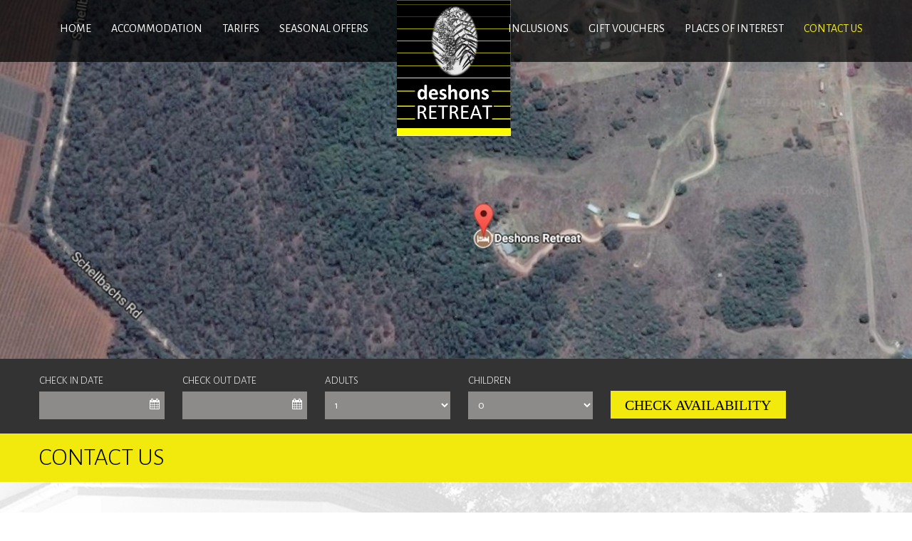

--- FILE ---
content_type: text/html; charset=UTF-8
request_url: https://deshonsretreat.com.au/contact-us/
body_size: 9491
content:
<!DOCTYPE html>
<html dir="ltr" lang="en-US">
<head>
	<meta charset="UTF-8">
	<meta name="viewport" content="width=device-width">
	<meta name="google-site-verification" content="uzEmRm6LwIAJ0l1XRqPKuY7V6FG1Vu1ObXs9BdZAVWs" />
	
	<!-- Global site tag (gtag.js) - Google Analytics -->
<script async src="https://www.googletagmanager.com/gtag/js?id=UA-170088466-1"></script>
<script>
  window.dataLayer = window.dataLayer || [];
  function gtag(){dataLayer.push(arguments);}
  gtag('js', new Date());

  gtag('config', 'UA-170088466-1');
</script>

	<link rel="profile" href="https://gmpg.org/xfn/11">
	<link rel="pingback" href="">
  <!--[if lt IE 9]>
	<script src="https://deshonsretreat.com.au/manage/wp-content/themes/DeshonsRetpeat/js/html5.js"></script>
	<![endif]-->
		<style>img:is([sizes="auto" i], [sizes^="auto," i]) { contain-intrinsic-size: 3000px 1500px }</style>
	
		<!-- All in One SEO 4.8.7 - aioseo.com -->
		<title>Contact us | Deshons Retreat</title>
	<meta name="robots" content="max-image-preview:large" />
	<link rel="canonical" href="https://deshonsretreat.com.au/contact-us/" />
	<meta name="generator" content="All in One SEO (AIOSEO) 4.8.7" />
		<script type="application/ld+json" class="aioseo-schema">
			{"@context":"https:\/\/schema.org","@graph":[{"@type":"BreadcrumbList","@id":"https:\/\/deshonsretreat.com.au\/contact-us\/#breadcrumblist","itemListElement":[{"@type":"ListItem","@id":"https:\/\/deshonsretreat.com.au#listItem","position":1,"name":"Home","item":"https:\/\/deshonsretreat.com.au","nextItem":{"@type":"ListItem","@id":"https:\/\/deshonsretreat.com.au\/contact-us\/#listItem","name":"Contact us"}},{"@type":"ListItem","@id":"https:\/\/deshonsretreat.com.au\/contact-us\/#listItem","position":2,"name":"Contact us","previousItem":{"@type":"ListItem","@id":"https:\/\/deshonsretreat.com.au#listItem","name":"Home"}}]},{"@type":"Organization","@id":"https:\/\/deshonsretreat.com.au\/#organization","name":"Deshons Retreat","url":"https:\/\/deshonsretreat.com.au\/"},{"@type":"WebPage","@id":"https:\/\/deshonsretreat.com.au\/contact-us\/#webpage","url":"https:\/\/deshonsretreat.com.au\/contact-us\/","name":"Contact us | Deshons Retreat","inLanguage":"en-US","isPartOf":{"@id":"https:\/\/deshonsretreat.com.au\/#website"},"breadcrumb":{"@id":"https:\/\/deshonsretreat.com.au\/contact-us\/#breadcrumblist"},"datePublished":"2017-08-02T10:23:12+10:00","dateModified":"2020-07-13T13:48:24+10:00"},{"@type":"WebSite","@id":"https:\/\/deshonsretreat.com.au\/#website","url":"https:\/\/deshonsretreat.com.au\/","name":"Deshons Retreat","inLanguage":"en-US","publisher":{"@id":"https:\/\/deshonsretreat.com.au\/#organization"}}]}
		</script>
		<!-- All in One SEO -->

<link rel='dns-prefetch' href='//fonts.googleapis.com' />
<link href='https://fonts.gstatic.com' crossorigin rel='preconnect' />
<link rel="alternate" type="application/rss+xml" title="Deshons Retreat &raquo; Feed" href="https://deshonsretreat.com.au/feed/" />
<link rel="alternate" type="application/rss+xml" title="Deshons Retreat &raquo; Comments Feed" href="https://deshonsretreat.com.au/comments/feed/" />
<script type="text/javascript">
/* <![CDATA[ */
window._wpemojiSettings = {"baseUrl":"https:\/\/s.w.org\/images\/core\/emoji\/15.0.3\/72x72\/","ext":".png","svgUrl":"https:\/\/s.w.org\/images\/core\/emoji\/15.0.3\/svg\/","svgExt":".svg","source":{"concatemoji":"https:\/\/deshonsretreat.com.au\/manage\/wp-includes\/js\/wp-emoji-release.min.js?ver=6aa7f06d7f610611fc6e6096d18dea51"}};
/*! This file is auto-generated */
!function(i,n){var o,s,e;function c(e){try{var t={supportTests:e,timestamp:(new Date).valueOf()};sessionStorage.setItem(o,JSON.stringify(t))}catch(e){}}function p(e,t,n){e.clearRect(0,0,e.canvas.width,e.canvas.height),e.fillText(t,0,0);var t=new Uint32Array(e.getImageData(0,0,e.canvas.width,e.canvas.height).data),r=(e.clearRect(0,0,e.canvas.width,e.canvas.height),e.fillText(n,0,0),new Uint32Array(e.getImageData(0,0,e.canvas.width,e.canvas.height).data));return t.every(function(e,t){return e===r[t]})}function u(e,t,n){switch(t){case"flag":return n(e,"\ud83c\udff3\ufe0f\u200d\u26a7\ufe0f","\ud83c\udff3\ufe0f\u200b\u26a7\ufe0f")?!1:!n(e,"\ud83c\uddfa\ud83c\uddf3","\ud83c\uddfa\u200b\ud83c\uddf3")&&!n(e,"\ud83c\udff4\udb40\udc67\udb40\udc62\udb40\udc65\udb40\udc6e\udb40\udc67\udb40\udc7f","\ud83c\udff4\u200b\udb40\udc67\u200b\udb40\udc62\u200b\udb40\udc65\u200b\udb40\udc6e\u200b\udb40\udc67\u200b\udb40\udc7f");case"emoji":return!n(e,"\ud83d\udc26\u200d\u2b1b","\ud83d\udc26\u200b\u2b1b")}return!1}function f(e,t,n){var r="undefined"!=typeof WorkerGlobalScope&&self instanceof WorkerGlobalScope?new OffscreenCanvas(300,150):i.createElement("canvas"),a=r.getContext("2d",{willReadFrequently:!0}),o=(a.textBaseline="top",a.font="600 32px Arial",{});return e.forEach(function(e){o[e]=t(a,e,n)}),o}function t(e){var t=i.createElement("script");t.src=e,t.defer=!0,i.head.appendChild(t)}"undefined"!=typeof Promise&&(o="wpEmojiSettingsSupports",s=["flag","emoji"],n.supports={everything:!0,everythingExceptFlag:!0},e=new Promise(function(e){i.addEventListener("DOMContentLoaded",e,{once:!0})}),new Promise(function(t){var n=function(){try{var e=JSON.parse(sessionStorage.getItem(o));if("object"==typeof e&&"number"==typeof e.timestamp&&(new Date).valueOf()<e.timestamp+604800&&"object"==typeof e.supportTests)return e.supportTests}catch(e){}return null}();if(!n){if("undefined"!=typeof Worker&&"undefined"!=typeof OffscreenCanvas&&"undefined"!=typeof URL&&URL.createObjectURL&&"undefined"!=typeof Blob)try{var e="postMessage("+f.toString()+"("+[JSON.stringify(s),u.toString(),p.toString()].join(",")+"));",r=new Blob([e],{type:"text/javascript"}),a=new Worker(URL.createObjectURL(r),{name:"wpTestEmojiSupports"});return void(a.onmessage=function(e){c(n=e.data),a.terminate(),t(n)})}catch(e){}c(n=f(s,u,p))}t(n)}).then(function(e){for(var t in e)n.supports[t]=e[t],n.supports.everything=n.supports.everything&&n.supports[t],"flag"!==t&&(n.supports.everythingExceptFlag=n.supports.everythingExceptFlag&&n.supports[t]);n.supports.everythingExceptFlag=n.supports.everythingExceptFlag&&!n.supports.flag,n.DOMReady=!1,n.readyCallback=function(){n.DOMReady=!0}}).then(function(){return e}).then(function(){var e;n.supports.everything||(n.readyCallback(),(e=n.source||{}).concatemoji?t(e.concatemoji):e.wpemoji&&e.twemoji&&(t(e.twemoji),t(e.wpemoji)))}))}((window,document),window._wpemojiSettings);
/* ]]> */
</script>
<style id='wp-emoji-styles-inline-css' type='text/css'>

	img.wp-smiley, img.emoji {
		display: inline !important;
		border: none !important;
		box-shadow: none !important;
		height: 1em !important;
		width: 1em !important;
		margin: 0 0.07em !important;
		vertical-align: -0.1em !important;
		background: none !important;
		padding: 0 !important;
	}
</style>
<link rel='stylesheet' id='wp-block-library-css' href='https://deshonsretreat.com.au/manage/wp-includes/css/dist/block-library/style.min.css?ver=6aa7f06d7f610611fc6e6096d18dea51' type='text/css' media='all' />
<style id='classic-theme-styles-inline-css' type='text/css'>
/*! This file is auto-generated */
.wp-block-button__link{color:#fff;background-color:#32373c;border-radius:9999px;box-shadow:none;text-decoration:none;padding:calc(.667em + 2px) calc(1.333em + 2px);font-size:1.125em}.wp-block-file__button{background:#32373c;color:#fff;text-decoration:none}
</style>
<style id='global-styles-inline-css' type='text/css'>
:root{--wp--preset--aspect-ratio--square: 1;--wp--preset--aspect-ratio--4-3: 4/3;--wp--preset--aspect-ratio--3-4: 3/4;--wp--preset--aspect-ratio--3-2: 3/2;--wp--preset--aspect-ratio--2-3: 2/3;--wp--preset--aspect-ratio--16-9: 16/9;--wp--preset--aspect-ratio--9-16: 9/16;--wp--preset--color--black: #000000;--wp--preset--color--cyan-bluish-gray: #abb8c3;--wp--preset--color--white: #ffffff;--wp--preset--color--pale-pink: #f78da7;--wp--preset--color--vivid-red: #cf2e2e;--wp--preset--color--luminous-vivid-orange: #ff6900;--wp--preset--color--luminous-vivid-amber: #fcb900;--wp--preset--color--light-green-cyan: #7bdcb5;--wp--preset--color--vivid-green-cyan: #00d084;--wp--preset--color--pale-cyan-blue: #8ed1fc;--wp--preset--color--vivid-cyan-blue: #0693e3;--wp--preset--color--vivid-purple: #9b51e0;--wp--preset--gradient--vivid-cyan-blue-to-vivid-purple: linear-gradient(135deg,rgba(6,147,227,1) 0%,rgb(155,81,224) 100%);--wp--preset--gradient--light-green-cyan-to-vivid-green-cyan: linear-gradient(135deg,rgb(122,220,180) 0%,rgb(0,208,130) 100%);--wp--preset--gradient--luminous-vivid-amber-to-luminous-vivid-orange: linear-gradient(135deg,rgba(252,185,0,1) 0%,rgba(255,105,0,1) 100%);--wp--preset--gradient--luminous-vivid-orange-to-vivid-red: linear-gradient(135deg,rgba(255,105,0,1) 0%,rgb(207,46,46) 100%);--wp--preset--gradient--very-light-gray-to-cyan-bluish-gray: linear-gradient(135deg,rgb(238,238,238) 0%,rgb(169,184,195) 100%);--wp--preset--gradient--cool-to-warm-spectrum: linear-gradient(135deg,rgb(74,234,220) 0%,rgb(151,120,209) 20%,rgb(207,42,186) 40%,rgb(238,44,130) 60%,rgb(251,105,98) 80%,rgb(254,248,76) 100%);--wp--preset--gradient--blush-light-purple: linear-gradient(135deg,rgb(255,206,236) 0%,rgb(152,150,240) 100%);--wp--preset--gradient--blush-bordeaux: linear-gradient(135deg,rgb(254,205,165) 0%,rgb(254,45,45) 50%,rgb(107,0,62) 100%);--wp--preset--gradient--luminous-dusk: linear-gradient(135deg,rgb(255,203,112) 0%,rgb(199,81,192) 50%,rgb(65,88,208) 100%);--wp--preset--gradient--pale-ocean: linear-gradient(135deg,rgb(255,245,203) 0%,rgb(182,227,212) 50%,rgb(51,167,181) 100%);--wp--preset--gradient--electric-grass: linear-gradient(135deg,rgb(202,248,128) 0%,rgb(113,206,126) 100%);--wp--preset--gradient--midnight: linear-gradient(135deg,rgb(2,3,129) 0%,rgb(40,116,252) 100%);--wp--preset--font-size--small: 13px;--wp--preset--font-size--medium: 20px;--wp--preset--font-size--large: 36px;--wp--preset--font-size--x-large: 42px;--wp--preset--spacing--20: 0.44rem;--wp--preset--spacing--30: 0.67rem;--wp--preset--spacing--40: 1rem;--wp--preset--spacing--50: 1.5rem;--wp--preset--spacing--60: 2.25rem;--wp--preset--spacing--70: 3.38rem;--wp--preset--spacing--80: 5.06rem;--wp--preset--shadow--natural: 6px 6px 9px rgba(0, 0, 0, 0.2);--wp--preset--shadow--deep: 12px 12px 50px rgba(0, 0, 0, 0.4);--wp--preset--shadow--sharp: 6px 6px 0px rgba(0, 0, 0, 0.2);--wp--preset--shadow--outlined: 6px 6px 0px -3px rgba(255, 255, 255, 1), 6px 6px rgba(0, 0, 0, 1);--wp--preset--shadow--crisp: 6px 6px 0px rgba(0, 0, 0, 1);}:where(.is-layout-flex){gap: 0.5em;}:where(.is-layout-grid){gap: 0.5em;}body .is-layout-flex{display: flex;}.is-layout-flex{flex-wrap: wrap;align-items: center;}.is-layout-flex > :is(*, div){margin: 0;}body .is-layout-grid{display: grid;}.is-layout-grid > :is(*, div){margin: 0;}:where(.wp-block-columns.is-layout-flex){gap: 2em;}:where(.wp-block-columns.is-layout-grid){gap: 2em;}:where(.wp-block-post-template.is-layout-flex){gap: 1.25em;}:where(.wp-block-post-template.is-layout-grid){gap: 1.25em;}.has-black-color{color: var(--wp--preset--color--black) !important;}.has-cyan-bluish-gray-color{color: var(--wp--preset--color--cyan-bluish-gray) !important;}.has-white-color{color: var(--wp--preset--color--white) !important;}.has-pale-pink-color{color: var(--wp--preset--color--pale-pink) !important;}.has-vivid-red-color{color: var(--wp--preset--color--vivid-red) !important;}.has-luminous-vivid-orange-color{color: var(--wp--preset--color--luminous-vivid-orange) !important;}.has-luminous-vivid-amber-color{color: var(--wp--preset--color--luminous-vivid-amber) !important;}.has-light-green-cyan-color{color: var(--wp--preset--color--light-green-cyan) !important;}.has-vivid-green-cyan-color{color: var(--wp--preset--color--vivid-green-cyan) !important;}.has-pale-cyan-blue-color{color: var(--wp--preset--color--pale-cyan-blue) !important;}.has-vivid-cyan-blue-color{color: var(--wp--preset--color--vivid-cyan-blue) !important;}.has-vivid-purple-color{color: var(--wp--preset--color--vivid-purple) !important;}.has-black-background-color{background-color: var(--wp--preset--color--black) !important;}.has-cyan-bluish-gray-background-color{background-color: var(--wp--preset--color--cyan-bluish-gray) !important;}.has-white-background-color{background-color: var(--wp--preset--color--white) !important;}.has-pale-pink-background-color{background-color: var(--wp--preset--color--pale-pink) !important;}.has-vivid-red-background-color{background-color: var(--wp--preset--color--vivid-red) !important;}.has-luminous-vivid-orange-background-color{background-color: var(--wp--preset--color--luminous-vivid-orange) !important;}.has-luminous-vivid-amber-background-color{background-color: var(--wp--preset--color--luminous-vivid-amber) !important;}.has-light-green-cyan-background-color{background-color: var(--wp--preset--color--light-green-cyan) !important;}.has-vivid-green-cyan-background-color{background-color: var(--wp--preset--color--vivid-green-cyan) !important;}.has-pale-cyan-blue-background-color{background-color: var(--wp--preset--color--pale-cyan-blue) !important;}.has-vivid-cyan-blue-background-color{background-color: var(--wp--preset--color--vivid-cyan-blue) !important;}.has-vivid-purple-background-color{background-color: var(--wp--preset--color--vivid-purple) !important;}.has-black-border-color{border-color: var(--wp--preset--color--black) !important;}.has-cyan-bluish-gray-border-color{border-color: var(--wp--preset--color--cyan-bluish-gray) !important;}.has-white-border-color{border-color: var(--wp--preset--color--white) !important;}.has-pale-pink-border-color{border-color: var(--wp--preset--color--pale-pink) !important;}.has-vivid-red-border-color{border-color: var(--wp--preset--color--vivid-red) !important;}.has-luminous-vivid-orange-border-color{border-color: var(--wp--preset--color--luminous-vivid-orange) !important;}.has-luminous-vivid-amber-border-color{border-color: var(--wp--preset--color--luminous-vivid-amber) !important;}.has-light-green-cyan-border-color{border-color: var(--wp--preset--color--light-green-cyan) !important;}.has-vivid-green-cyan-border-color{border-color: var(--wp--preset--color--vivid-green-cyan) !important;}.has-pale-cyan-blue-border-color{border-color: var(--wp--preset--color--pale-cyan-blue) !important;}.has-vivid-cyan-blue-border-color{border-color: var(--wp--preset--color--vivid-cyan-blue) !important;}.has-vivid-purple-border-color{border-color: var(--wp--preset--color--vivid-purple) !important;}.has-vivid-cyan-blue-to-vivid-purple-gradient-background{background: var(--wp--preset--gradient--vivid-cyan-blue-to-vivid-purple) !important;}.has-light-green-cyan-to-vivid-green-cyan-gradient-background{background: var(--wp--preset--gradient--light-green-cyan-to-vivid-green-cyan) !important;}.has-luminous-vivid-amber-to-luminous-vivid-orange-gradient-background{background: var(--wp--preset--gradient--luminous-vivid-amber-to-luminous-vivid-orange) !important;}.has-luminous-vivid-orange-to-vivid-red-gradient-background{background: var(--wp--preset--gradient--luminous-vivid-orange-to-vivid-red) !important;}.has-very-light-gray-to-cyan-bluish-gray-gradient-background{background: var(--wp--preset--gradient--very-light-gray-to-cyan-bluish-gray) !important;}.has-cool-to-warm-spectrum-gradient-background{background: var(--wp--preset--gradient--cool-to-warm-spectrum) !important;}.has-blush-light-purple-gradient-background{background: var(--wp--preset--gradient--blush-light-purple) !important;}.has-blush-bordeaux-gradient-background{background: var(--wp--preset--gradient--blush-bordeaux) !important;}.has-luminous-dusk-gradient-background{background: var(--wp--preset--gradient--luminous-dusk) !important;}.has-pale-ocean-gradient-background{background: var(--wp--preset--gradient--pale-ocean) !important;}.has-electric-grass-gradient-background{background: var(--wp--preset--gradient--electric-grass) !important;}.has-midnight-gradient-background{background: var(--wp--preset--gradient--midnight) !important;}.has-small-font-size{font-size: var(--wp--preset--font-size--small) !important;}.has-medium-font-size{font-size: var(--wp--preset--font-size--medium) !important;}.has-large-font-size{font-size: var(--wp--preset--font-size--large) !important;}.has-x-large-font-size{font-size: var(--wp--preset--font-size--x-large) !important;}
:where(.wp-block-post-template.is-layout-flex){gap: 1.25em;}:where(.wp-block-post-template.is-layout-grid){gap: 1.25em;}
:where(.wp-block-columns.is-layout-flex){gap: 2em;}:where(.wp-block-columns.is-layout-grid){gap: 2em;}
:root :where(.wp-block-pullquote){font-size: 1.5em;line-height: 1.6;}
</style>
<link rel='stylesheet' id='contact-form-7-css' href='https://deshonsretreat.com.au/manage/wp-content/plugins/contact-form-7/includes/css/styles.css?ver=6.1.1' type='text/css' media='all' />
<link rel='stylesheet' id='responsive-lightbox-nivo_lightbox-css-css' href='https://deshonsretreat.com.au/manage/wp-content/plugins/responsive-lightbox-lite/assets/nivo-lightbox/nivo-lightbox.css?ver=6aa7f06d7f610611fc6e6096d18dea51' type='text/css' media='all' />
<link rel='stylesheet' id='responsive-lightbox-nivo_lightbox-css-d-css' href='https://deshonsretreat.com.au/manage/wp-content/plugins/responsive-lightbox-lite/assets/nivo-lightbox/themes/default/default.css?ver=6aa7f06d7f610611fc6e6096d18dea51' type='text/css' media='all' />
<link rel='stylesheet' id='twentyfourteen-lato-css' href='https://fonts.googleapis.com/css?family=Lato%3A300%2C400%2C700%2C900%2C300italic%2C400italic%2C700italic&#038;subset=latin%2Clatin-ext' type='text/css' media='all' />
<link rel='stylesheet' id='genericons-css' href='https://deshonsretreat.com.au/manage/wp-content/themes/DeshonsRetpeat/genericons/genericons.css?ver=3.0.3' type='text/css' media='all' />
<link rel='stylesheet' id='normalize-bootstrap-css' href='https://deshonsretreat.com.au/manage/wp-content/themes/DeshonsRetpeat/css/bootstrap.css?ver=6aa7f06d7f610611fc6e6096d18dea51' type='text/css' media='all' />
<link rel='stylesheet' id='normalize-submenu-css' href='https://deshonsretreat.com.au/manage/wp-content/themes/DeshonsRetpeat/css/bootstrap-submenu.min.css?ver=6aa7f06d7f610611fc6e6096d18dea51' type='text/css' media='all' />
<link rel='stylesheet' id='normalize-animate-css' href='https://deshonsretreat.com.au/manage/wp-content/themes/DeshonsRetpeat/css/animate.css?ver=6aa7f06d7f610611fc6e6096d18dea51' type='text/css' media='all' />
<link rel='stylesheet' id='normalize-awesome-css' href='https://deshonsretreat.com.au/manage/wp-content/themes/DeshonsRetpeat/font-awesome/css/font-awesome.min.css?ver=6aa7f06d7f610611fc6e6096d18dea51' type='text/css' media='all' />
<link rel='stylesheet' id='normalize-font1-css' href='https://fonts.googleapis.com/css?family=Alegreya+Sans:100,300,400,500,700,800,900' type='text/css' media='all' />
<link rel='stylesheet' id='normalize-full-slider-css' href='https://deshonsretreat.com.au/manage/wp-content/themes/DeshonsRetpeat/css/full-slider.css?ver=6aa7f06d7f610611fc6e6096d18dea51' type='text/css' media='all' />
<link rel='stylesheet' id='normalize-datepick4-css' href='https://deshonsretreat.com.au/manage/wp-content/themes/DeshonsRetpeat/css/redmond.datepick.css?ver=6aa7f06d7f610611fc6e6096d18dea51' type='text/css' media='all' />
<link rel='stylesheet' id='normalize-style-css' href='https://deshonsretreat.com.au/manage/wp-content/themes/DeshonsRetpeat/css/theme.css?ver=6aa7f06d7f610611fc6e6096d18dea51' type='text/css' media='all' />
<link rel='stylesheet' id='style-css-css' href='https://deshonsretreat.com.au/manage/wp-content/themes/DeshonsRetpeat/style.css?ver=1770084416' type='text/css' media='all' />
<link rel='stylesheet' id='normalize-responsive-css' href='https://deshonsretreat.com.au/manage/wp-content/themes/DeshonsRetpeat/css/responsive.css?ver=1770084416' type='text/css' media='all' />
<script type="text/javascript" src="https://deshonsretreat.com.au/manage/wp-includes/js/jquery/jquery.min.js?ver=3.7.1" id="jquery-core-js"></script>
<script type="text/javascript" src="https://deshonsretreat.com.au/manage/wp-includes/js/jquery/jquery-migrate.min.js?ver=3.4.1" id="jquery-migrate-js"></script>
<script type="text/javascript" src="https://deshonsretreat.com.au/manage/wp-content/plugins/responsive-lightbox-lite/assets/nivo-lightbox/nivo-lightbox.min.js?ver=6aa7f06d7f610611fc6e6096d18dea51" id="responsive-lightbox-nivo_lightbox-js"></script>
<script type="text/javascript" id="responsive-lightbox-lite-script-js-extra">
/* <![CDATA[ */
var rllArgs = {"script":"nivo_lightbox","selector":"lightbox","custom_events":""};
/* ]]> */
</script>
<script type="text/javascript" src="https://deshonsretreat.com.au/manage/wp-content/plugins/responsive-lightbox-lite/assets/inc/script.js?ver=6aa7f06d7f610611fc6e6096d18dea51" id="responsive-lightbox-lite-script-js"></script>
<link rel="https://api.w.org/" href="https://deshonsretreat.com.au/wp-json/" /><link rel="alternate" title="JSON" type="application/json" href="https://deshonsretreat.com.au/wp-json/wp/v2/pages/16" /><link rel="EditURI" type="application/rsd+xml" title="RSD" href="https://deshonsretreat.com.au/manage/xmlrpc.php?rsd" />

<link rel='shortlink' href='https://deshonsretreat.com.au/?p=16' />
<link rel="alternate" title="oEmbed (JSON)" type="application/json+oembed" href="https://deshonsretreat.com.au/wp-json/oembed/1.0/embed?url=https%3A%2F%2Fdeshonsretreat.com.au%2Fcontact-us%2F" />
<link rel="alternate" title="oEmbed (XML)" type="text/xml+oembed" href="https://deshonsretreat.com.au/wp-json/oembed/1.0/embed?url=https%3A%2F%2Fdeshonsretreat.com.au%2Fcontact-us%2F&#038;format=xml" />
<link rel="icon" type="image/ico" href="https://deshonsretreat.com.au/manage/wp-content/uploads/2017/08/fav-icon.jpg"><style type="text/css">.recentcomments a{display:inline !important;padding:0 !important;margin:0 !important;}</style><style type="text/css">
  .affix {top: 0;width: 100%;}
  .affix + .container-fluid {padding-top: 70px;}
  nav.navbar-default.affix .navbar-brand.navbar-brand-centered img{height: 87px;}
@media screen and (min-width:768px){
  .navbar-brand-centered {
    position: absolute;
    left: 50%;
    display: block;
    width: 160px;
    text-align: center;
    background-color: transparent;
  }
  .navbar>.container .navbar-brand-centered, 
  .navbar>.container-fluid .navbar-brand-centered {margin-left: -45px;}
  nav.navbar-default.affix .navbar-brand.navbar-brand-centered{margin: 0 auto;}
}
</style>
	
</head>

<body class="page-template page-template-page-templates page-template-contact_us page-template-page-templatescontact_us-php page page-id-16 masthead-fixed full-width singular">
<nav class="navbar navbar-default" role="navigation" data-spy="affix" data-offset-top="197">
  <div class="container">
    <div class="navbar-header">
      <button type="button" class="navbar-toggle" data-toggle="collapse" data-target="#navbar-brand-centered">
        <span class="sr-only">Toggle navigation</span>
        <span class="icon-bar"></span>
        <span class="icon-bar"></span>
        <span class="icon-bar"></span>
      </button>
      <div class="navbar-brand navbar-brand-centered wow bounceInDown">
        <a href="https://deshonsretreat.com.au"><img src="https://deshonsretreat.com.au/manage/wp-content/uploads/2017/08/des_log.png" alt="Contact us" class="img-responsive"/></a>
      </div>
    </div>
    <div class="collapse navbar-collapse" id="navbar-brand-centered">
      <ul id="menu-header-menu-left" class="nav navbar-nav"><li id="menu-item-20" class="menu-item menu-item-type-post_type menu-item-object-page menu-item-home menu-item-20"><a title="Home" href="https://deshonsretreat.com.au/">Home</a></li>
<li id="menu-item-19" class="menu-item menu-item-type-post_type menu-item-object-page menu-item-19"><a title="ACCOMMODATION" href="https://deshonsretreat.com.au/accommodation/">ACCOMMODATION</a></li>
<li id="menu-item-45" class="menu-item menu-item-type-post_type menu-item-object-page menu-item-45"><a title="Tariffs" href="https://deshonsretreat.com.au/tariffs/">Tariffs</a></li>
<li id="menu-item-78" class="menu-item menu-item-type-post_type menu-item-object-page menu-item-78"><a title="SEASONAL OFFERS" href="https://deshonsretreat.com.au/seasonal-offers/">SEASONAL OFFERS</a></li>
</ul>        <ul id="menu-header-menu-right" class="nav navbar-nav navbar-right"><li id="menu-item-22" class="menu-item menu-item-type-post_type menu-item-object-page menu-item-22"><a title="INCLUSIONS" href="https://deshonsretreat.com.au/inclusions/">INCLUSIONS</a></li>
<li id="menu-item-23" class="menu-item menu-item-type-post_type menu-item-object-page menu-item-23"><a title="GIFT VOUCHERS" href="https://deshonsretreat.com.au/gift-vouchers/">GIFT VOUCHERS</a></li>
<li id="menu-item-81" class="menu-item menu-item-type-post_type menu-item-object-page menu-item-81"><a title="Places of interest" href="https://deshonsretreat.com.au/places-of-interest/">Places of interest</a></li>
<li id="menu-item-21" class="menu-item menu-item-type-post_type menu-item-object-page current-menu-item page_item page-item-16 current_page_item menu-item-21 active"><a title="Contact us" href="https://deshonsretreat.com.au/contact-us/">Contact us</a></li>
</ul>    </div>
  </div>
</nav>
    <header id="myCarousel" class="carousel slide inner_banner">
        <div class="carousel-inner">
            <div class="item active">                <div class="fill" style="background-image:url('https://deshonsretreat.com.au/manage/wp-content/themes/DeshonsRetpeat/inc/timthumb/timthumb.php?src=https://deshonsretreat.com.au/manage/wp-content/uploads/2017/08/map.jpg&zc=1&w=1366&h=720');"></div>
            </div>
        </div>
    </header>
    <div class="search_panel search_panel_inner">
      <div class="container">
    <div id="booking_widget">
      <form class="formtastic" target="_blank" action="https://apac.littlehotelier.com/properties/deshonsretreatdirect?locale=en" accept-charset="UTF-8" method="get">
        <input name="utf8" type="hidden" value="&#x2713;" />
        <input type="hidden" name="locale" id="locale" value="en" />
        <div class="search_panel_box2 search_panel_date">
          <label>Check In Date</label>
          <input type="text" name="check_in_date_display" id="check_in_date_display" class="calendar date-picker" />
          <input type="hidden" name="check_in_date" id="check_in_date" />
        </div>
        <div class="search_panel_box2 search_panel_date">
          <label>Check Out Date</label>
          <input type="text" name="check_out_date_display" id="check_out_date_display" class="calendar date-picker" />
          <input type="hidden" name="check_out_date" id="check_out_date" />
        </div>
        <div class="search_panel_box2">
          <label>Adults</label>
          <select name="number_adults" id="number_adults"><option value="0">0</option>
            <option selected="selected" value="1">1</option>
            <option value="2">2</option>
            <option value="3">3</option>
            <option value="4">4</option>
            <option value="5">5</option>
            <option value="6">6</option>
            <option value="7">7</option>
            <option value="8">8</option>
            <option value="9">9</option>
            <option value="10">10</option>
          </select>
        </div>
        <div class="search_panel_box2">
          <label>Children</label>
          <select name="number_children" id="number_children">
            <option value="0">0</option>
            <option value="1">1</option>
            <option value="2">2</option>
            <option value="3">3</option>
            <option value="4">4</option>
            <option value="5">5</option>
            <option value="6">6</option>
            <option value="7">7</option>
            <option value="8">8</option>
            <option value="9">9</option>
            <option value="10">10</option>
          </select>
        </div>
        <div class="search_panel_box3">
          <input name="button" type="submit" class="check_availability" value="Check Availability" >
        </div>
      </form>
    </div>
  </div>    </div>
 

   <div class="inner_heading">
      <div class="container">
        <h1>Contact us</h1>
      </div>
   </div>
    <div class="poperty_panel">
      <div class="container">
        <h3><strong>How to get to Deshons Retreat</strong></h3>
<p>Regrettably mapping apps and GPS navigation aids in country areas are known to select the shortest but not necessarily the easiest or most sensible routes, resulting in confusion for our guests. For this reason we recommend ignoring your GPS for a while and only travelling via the following route:</p>
<ol>
<li>Travel to Kingaroy town centre or thereabouts, then north on the Bunya Highway for 4km</li>
<li>Turn right into Booie Crawford Road and follow for 3km following the wine signs.</li>
<li>Turn right into Haydens Road, (There is a tourist brown sign that says DESHONS RETREAT) and travel 1.5km on some partially well maintained gravel road</li>
<li>Deshons Retreat is signed and next to Crane Wines</li>
<li>Drive all the way up to the homestead office to check in and receive the keys to your retreat</li>
</ol>
                <!-- <iframe width="100%" height="386" frameborder="0" scrolling="no" marginheight="0" marginwidth="0" src="https://maps.google.it/maps?q=&output=embed"></iframe> -->
        <iframe src="https://www.google.com/maps/embed?pb=!1m17!1m11!1m3!1d27608.246014811215!2d151.8769160538131!3d-26.512117195186647!2m2!1f0!2f0!3m2!1i1024!2i768!4f13.1!3m3!1m2!1s0x0%3A0xbc396a99fbc54c12!2sDeshons+Retreat!5e1!3m2!1sen!2sus!4v1502975635643"  width="100%" height="386" frameborder="0" scrolling="no" marginheight="0" marginwidth="0" ></iframe>
      </div>
    </div>

<div class="map_panel">
  <div class="container">
    <!-- <iframe width="100%" height="386" frameborder="0" scrolling="no" marginheight="0" marginwidth="0" src="https://maps.google.it/maps?q=&output=embed"></iframe> -->
    <div class="contact_panel">
      <h2>Contact Us</h2>
      <h3><i class="fa fa-map-marker" aria-hidden="true"></i> Deshons Retreat:</h3>
      <p>164 Haydens Road Kingaroy QLD 4610</p>
      <div class="contact_box">
        <h3><i class="fa fa-phone" aria-hidden="true"></i> Phone No.:</h3>
        <p><a href="tel:(07) 4163 6688">(07) 4163 6688</a></p>
      </div>
      <div class="contact_box1">
        <h3><i class="fa fa-envelope" aria-hidden="true"></i> Email:</h3>
        <p><a href="mailto:relax@deshonsretreat.com.au">relax@deshonsretreat.com.au</a></p>
      </div>
      <div class="contact_box2">
        <ul>
          <li><a href="https://www.facebook.com/DeshonsRetreat"><i class="fa fa-facebook" aria-hidden="true"></i></a></li>
          <!--<li><a href=""><i class="fa fa-twitter" aria-hidden="true"></i></a></li>-->
          <li><a href="https://au.pinterest.com/deshonsretreat/pins/"><i class="fa fa-pinterest" aria-hidden="true"></i></a></li>
          <li><a href="https://www.instagram.com/explore/locations/423588231/deshons-retreat/"><i class="fa fa-instagram" aria-hidden="true"></i></a></li>
        </ul>
      </div>
      <div class="clr"></div>
    </div>
        <div class="contact_panel_right">
      
<div class="wpcf7 no-js" id="wpcf7-f4-o1" lang="en-US" dir="ltr" data-wpcf7-id="4">
<div class="screen-reader-response"><p role="status" aria-live="polite" aria-atomic="true"></p> <ul></ul></div>
<form action="/contact-us/#wpcf7-f4-o1" method="post" class="wpcf7-form init" aria-label="Contact form" novalidate="novalidate" data-status="init">
<fieldset class="hidden-fields-container"><input type="hidden" name="_wpcf7" value="4" /><input type="hidden" name="_wpcf7_version" value="6.1.1" /><input type="hidden" name="_wpcf7_locale" value="en_US" /><input type="hidden" name="_wpcf7_unit_tag" value="wpcf7-f4-o1" /><input type="hidden" name="_wpcf7_container_post" value="0" /><input type="hidden" name="_wpcf7_posted_data_hash" value="" /><input type="hidden" name="_wpcf7_recaptcha_response" value="" />
</fieldset>
<p><span class="wpcf7-form-control-wrap" data-name="cname"><input size="40" maxlength="400" class="wpcf7-form-control wpcf7-text wpcf7-validates-as-required cname" id="cname" aria-required="true" aria-invalid="false" placeholder="Name" value="" type="text" name="cname" /></span><span class="wpcf7-form-control-wrap" data-name="cemail"><input size="40" maxlength="400" class="wpcf7-form-control wpcf7-email wpcf7-validates-as-required wpcf7-text wpcf7-validates-as-email cemail" id="cemail" aria-required="true" aria-invalid="false" placeholder="Email" value="" type="email" name="cemail" /></span><span class="wpcf7-form-control-wrap" data-name="cphone"><input size="40" maxlength="400" class="wpcf7-form-control wpcf7-tel wpcf7-validates-as-required wpcf7-text wpcf7-validates-as-tel cphone" id="cphone" aria-required="true" aria-invalid="false" placeholder="Phone" value="" type="tel" name="cphone" /></span><span class="wpcf7-form-control-wrap" data-name="ccomment"><textarea cols="40" rows="10" maxlength="2000" class="wpcf7-form-control wpcf7-textarea ccomment" id="ccomment" aria-invalid="false" placeholder="Comment" name="ccomment"></textarea></span><div id="cf7sr-69815840cd54f" class="cf7sr-g-recaptcha" data-theme="dark" data-type="image" data-size="normal" data-sitekey="6LcLW-YiAAAAAAAZa2FfqhwxoOJR6V4ejjGP4X0Q"></div><span class="wpcf7-form-control-wrap cf7sr-recaptcha" data-name="cf7sr-recaptcha"><input type="hidden" name="cf7sr-recaptcha" value="" class="wpcf7-form-control"></span><input class="wpcf7-form-control wpcf7-submit has-spinner csubmit" type="submit" value="Submit" />
</p><div class="wpcf7-response-output" aria-hidden="true"></div>
</form>
</div>
    </div>
    <div class="clr"></div>
    
  </div>
</div>
    
    <div class="footer">
      <p>&copy; 2026 <span>Deshons Retreat</span>. All rights reserved.</p>
    </div>

        <script type="text/javascript">
            var widgetIds = [];
            var cf7srLoadCallback = function() {
                var cf7srWidgets = document.querySelectorAll('.cf7sr-g-recaptcha');
                for (var i = 0; i < cf7srWidgets.length; ++i) {
                    var cf7srWidget = cf7srWidgets[i];
                    var widgetId = grecaptcha.render(cf7srWidget.id, {
                        'sitekey' : "6LcLW-YiAAAAAAAZa2FfqhwxoOJR6V4ejjGP4X0Q"                    });
                    widgetIds.push(widgetId);
                }
            };
            (function($) {
                $('.wpcf7').on('wpcf7invalid wpcf7mailsent invalid.wpcf7 mailsent.wpcf7', function() {
                    for (var i = 0; i < widgetIds.length; i++) {
                        grecaptcha.reset(widgetIds[i]);
                    }
                });
            })(jQuery);
        </script>
        <script src="https://www.google.com/recaptcha/api.js?onload=cf7srLoadCallback&#038;render=explicit" async defer></script>
        <script type="text/javascript" src="https://deshonsretreat.com.au/manage/wp-includes/js/dist/hooks.min.js?ver=4d63a3d491d11ffd8ac6" id="wp-hooks-js"></script>
<script type="text/javascript" src="https://deshonsretreat.com.au/manage/wp-includes/js/dist/i18n.min.js?ver=5e580eb46a90c2b997e6" id="wp-i18n-js"></script>
<script type="text/javascript" id="wp-i18n-js-after">
/* <![CDATA[ */
wp.i18n.setLocaleData( { 'text direction\u0004ltr': [ 'ltr' ] } );
/* ]]> */
</script>
<script type="text/javascript" src="https://deshonsretreat.com.au/manage/wp-content/plugins/contact-form-7/includes/swv/js/index.js?ver=6.1.1" id="swv-js"></script>
<script type="text/javascript" id="contact-form-7-js-before">
/* <![CDATA[ */
var wpcf7 = {
    "api": {
        "root": "https:\/\/deshonsretreat.com.au\/wp-json\/",
        "namespace": "contact-form-7\/v1"
    }
};
/* ]]> */
</script>
<script type="text/javascript" src="https://deshonsretreat.com.au/manage/wp-content/plugins/contact-form-7/includes/js/index.js?ver=6.1.1" id="contact-form-7-js"></script>
<script type="text/javascript" src="https://deshonsretreat.com.au/manage/wp-content/themes/DeshonsRetpeat/js/functions.js?ver=20150315" id="twentyfourteen-script-js"></script>
<script type="text/javascript" src="https://deshonsretreat.com.au/manage/wp-content/themes/DeshonsRetpeat/js/jquery.min.js?ver=6aa7f06d7f610611fc6e6096d18dea51" id="jquery-script-js"></script>
<script type="text/javascript" src="https://deshonsretreat.com.au/manage/wp-content/themes/DeshonsRetpeat/js/jquery.js?ver=6aa7f06d7f610611fc6e6096d18dea51" id="jquery-script1-js"></script>
<script type="text/javascript" src="https://deshonsretreat.com.au/manage/wp-content/themes/DeshonsRetpeat/js/bootstrap.min.js?ver=6aa7f06d7f610611fc6e6096d18dea51" id="bootstrap-emulation-js"></script>
<script type="text/javascript" src="https://deshonsretreat.com.au/manage/wp-content/themes/DeshonsRetpeat/js/bootstrap-submenu.js?ver=6aa7f06d7f610611fc6e6096d18dea51" id="bootstrap-submenu-js"></script>
<script type="text/javascript" src="https://deshonsretreat.com.au/manage/wp-content/themes/DeshonsRetpeat/js/wow.js?ver=6aa7f06d7f610611fc6e6096d18dea51" id="bootstrap-wow-js"></script>
<script type="text/javascript" src="https://deshonsretreat.com.au/manage/wp-content/themes/DeshonsRetpeat/js/jquery.plugin.min.js?ver=6aa7f06d7f610611fc6e6096d18dea51" id="bootstrap-plugin-date-js"></script>
<script type="text/javascript" src="https://deshonsretreat.com.au/manage/wp-content/themes/DeshonsRetpeat/js/jquery.datepick.js?ver=6aa7f06d7f610611fc6e6096d18dea51" id="bootstrap-datepick-js"></script>
<script type="text/javascript" src="https://www.google.com/recaptcha/api.js?render=6LeXv7sUAAAAAEV2tKUMnqKX2EATiBZC6sDswnz-&amp;ver=3.0" id="google-recaptcha-js"></script>
<script type="text/javascript" src="https://deshonsretreat.com.au/manage/wp-includes/js/dist/vendor/wp-polyfill.min.js?ver=3.15.0" id="wp-polyfill-js"></script>
<script type="text/javascript" id="wpcf7-recaptcha-js-before">
/* <![CDATA[ */
var wpcf7_recaptcha = {
    "sitekey": "6LeXv7sUAAAAAEV2tKUMnqKX2EATiBZC6sDswnz-",
    "actions": {
        "homepage": "homepage",
        "contactform": "contactform"
    }
};
/* ]]> */
</script>
<script type="text/javascript" src="https://deshonsretreat.com.au/manage/wp-content/plugins/contact-form-7/modules/recaptcha/index.js?ver=6.1.1" id="wpcf7-recaptcha-js"></script>

<script>

  $('#booking_widget .calendar').each(function() {
    var id = $(this).attr("id");
    id = id.slice(0, id.indexOf("_display"));
    $(this).datepick({
      altField: $("#"+id),
      altFormat: "yy-mm-dd",
      showButtonPanel: true,
      dateFormat: "d M yyyy"
    }); 
  });
  
/*$(document).ready(function () {
    size_li = $("#myList li").size();
    x=3;
    $('#myList li:lt('+x+')').show();
    $('#loadMore').click(function () {
        x= (x+5 <= size_li) ? x+5 : size_li;
        $('#myList li:lt('+x+')').show();
    });
    $('#showLess').click(function () {
        x=(x-5<0) ? 3 : x-5;
        $('#myList li').not(':lt('+x+')').hide();
    });
});*/
</script>
<script>
  wow = new WOW(
  {
  animateClass: 'animated',
  offset:       100
  }
  );
  wow.init();
  $(document).ready(function(){
    $('ul.dropdown-menu [data-toggle=dropdown]').on('click', function(event) {
        event.preventDefault(); 
        event.stopPropagation(); 
        $(this).parent().siblings().removeClass('open');
        $(this).parent().toggleClass('open');
    });
  }); 
</script> 
</body>
</html>

--- FILE ---
content_type: text/html; charset=utf-8
request_url: https://www.google.com/recaptcha/api2/anchor?ar=1&k=6LcLW-YiAAAAAAAZa2FfqhwxoOJR6V4ejjGP4X0Q&co=aHR0cHM6Ly9kZXNob25zcmV0cmVhdC5jb20uYXU6NDQz&hl=en&type=image&v=N67nZn4AqZkNcbeMu4prBgzg&theme=dark&size=normal&anchor-ms=20000&execute-ms=30000&cb=p8wudlu41tze
body_size: 49323
content:
<!DOCTYPE HTML><html dir="ltr" lang="en"><head><meta http-equiv="Content-Type" content="text/html; charset=UTF-8">
<meta http-equiv="X-UA-Compatible" content="IE=edge">
<title>reCAPTCHA</title>
<style type="text/css">
/* cyrillic-ext */
@font-face {
  font-family: 'Roboto';
  font-style: normal;
  font-weight: 400;
  font-stretch: 100%;
  src: url(//fonts.gstatic.com/s/roboto/v48/KFO7CnqEu92Fr1ME7kSn66aGLdTylUAMa3GUBHMdazTgWw.woff2) format('woff2');
  unicode-range: U+0460-052F, U+1C80-1C8A, U+20B4, U+2DE0-2DFF, U+A640-A69F, U+FE2E-FE2F;
}
/* cyrillic */
@font-face {
  font-family: 'Roboto';
  font-style: normal;
  font-weight: 400;
  font-stretch: 100%;
  src: url(//fonts.gstatic.com/s/roboto/v48/KFO7CnqEu92Fr1ME7kSn66aGLdTylUAMa3iUBHMdazTgWw.woff2) format('woff2');
  unicode-range: U+0301, U+0400-045F, U+0490-0491, U+04B0-04B1, U+2116;
}
/* greek-ext */
@font-face {
  font-family: 'Roboto';
  font-style: normal;
  font-weight: 400;
  font-stretch: 100%;
  src: url(//fonts.gstatic.com/s/roboto/v48/KFO7CnqEu92Fr1ME7kSn66aGLdTylUAMa3CUBHMdazTgWw.woff2) format('woff2');
  unicode-range: U+1F00-1FFF;
}
/* greek */
@font-face {
  font-family: 'Roboto';
  font-style: normal;
  font-weight: 400;
  font-stretch: 100%;
  src: url(//fonts.gstatic.com/s/roboto/v48/KFO7CnqEu92Fr1ME7kSn66aGLdTylUAMa3-UBHMdazTgWw.woff2) format('woff2');
  unicode-range: U+0370-0377, U+037A-037F, U+0384-038A, U+038C, U+038E-03A1, U+03A3-03FF;
}
/* math */
@font-face {
  font-family: 'Roboto';
  font-style: normal;
  font-weight: 400;
  font-stretch: 100%;
  src: url(//fonts.gstatic.com/s/roboto/v48/KFO7CnqEu92Fr1ME7kSn66aGLdTylUAMawCUBHMdazTgWw.woff2) format('woff2');
  unicode-range: U+0302-0303, U+0305, U+0307-0308, U+0310, U+0312, U+0315, U+031A, U+0326-0327, U+032C, U+032F-0330, U+0332-0333, U+0338, U+033A, U+0346, U+034D, U+0391-03A1, U+03A3-03A9, U+03B1-03C9, U+03D1, U+03D5-03D6, U+03F0-03F1, U+03F4-03F5, U+2016-2017, U+2034-2038, U+203C, U+2040, U+2043, U+2047, U+2050, U+2057, U+205F, U+2070-2071, U+2074-208E, U+2090-209C, U+20D0-20DC, U+20E1, U+20E5-20EF, U+2100-2112, U+2114-2115, U+2117-2121, U+2123-214F, U+2190, U+2192, U+2194-21AE, U+21B0-21E5, U+21F1-21F2, U+21F4-2211, U+2213-2214, U+2216-22FF, U+2308-230B, U+2310, U+2319, U+231C-2321, U+2336-237A, U+237C, U+2395, U+239B-23B7, U+23D0, U+23DC-23E1, U+2474-2475, U+25AF, U+25B3, U+25B7, U+25BD, U+25C1, U+25CA, U+25CC, U+25FB, U+266D-266F, U+27C0-27FF, U+2900-2AFF, U+2B0E-2B11, U+2B30-2B4C, U+2BFE, U+3030, U+FF5B, U+FF5D, U+1D400-1D7FF, U+1EE00-1EEFF;
}
/* symbols */
@font-face {
  font-family: 'Roboto';
  font-style: normal;
  font-weight: 400;
  font-stretch: 100%;
  src: url(//fonts.gstatic.com/s/roboto/v48/KFO7CnqEu92Fr1ME7kSn66aGLdTylUAMaxKUBHMdazTgWw.woff2) format('woff2');
  unicode-range: U+0001-000C, U+000E-001F, U+007F-009F, U+20DD-20E0, U+20E2-20E4, U+2150-218F, U+2190, U+2192, U+2194-2199, U+21AF, U+21E6-21F0, U+21F3, U+2218-2219, U+2299, U+22C4-22C6, U+2300-243F, U+2440-244A, U+2460-24FF, U+25A0-27BF, U+2800-28FF, U+2921-2922, U+2981, U+29BF, U+29EB, U+2B00-2BFF, U+4DC0-4DFF, U+FFF9-FFFB, U+10140-1018E, U+10190-1019C, U+101A0, U+101D0-101FD, U+102E0-102FB, U+10E60-10E7E, U+1D2C0-1D2D3, U+1D2E0-1D37F, U+1F000-1F0FF, U+1F100-1F1AD, U+1F1E6-1F1FF, U+1F30D-1F30F, U+1F315, U+1F31C, U+1F31E, U+1F320-1F32C, U+1F336, U+1F378, U+1F37D, U+1F382, U+1F393-1F39F, U+1F3A7-1F3A8, U+1F3AC-1F3AF, U+1F3C2, U+1F3C4-1F3C6, U+1F3CA-1F3CE, U+1F3D4-1F3E0, U+1F3ED, U+1F3F1-1F3F3, U+1F3F5-1F3F7, U+1F408, U+1F415, U+1F41F, U+1F426, U+1F43F, U+1F441-1F442, U+1F444, U+1F446-1F449, U+1F44C-1F44E, U+1F453, U+1F46A, U+1F47D, U+1F4A3, U+1F4B0, U+1F4B3, U+1F4B9, U+1F4BB, U+1F4BF, U+1F4C8-1F4CB, U+1F4D6, U+1F4DA, U+1F4DF, U+1F4E3-1F4E6, U+1F4EA-1F4ED, U+1F4F7, U+1F4F9-1F4FB, U+1F4FD-1F4FE, U+1F503, U+1F507-1F50B, U+1F50D, U+1F512-1F513, U+1F53E-1F54A, U+1F54F-1F5FA, U+1F610, U+1F650-1F67F, U+1F687, U+1F68D, U+1F691, U+1F694, U+1F698, U+1F6AD, U+1F6B2, U+1F6B9-1F6BA, U+1F6BC, U+1F6C6-1F6CF, U+1F6D3-1F6D7, U+1F6E0-1F6EA, U+1F6F0-1F6F3, U+1F6F7-1F6FC, U+1F700-1F7FF, U+1F800-1F80B, U+1F810-1F847, U+1F850-1F859, U+1F860-1F887, U+1F890-1F8AD, U+1F8B0-1F8BB, U+1F8C0-1F8C1, U+1F900-1F90B, U+1F93B, U+1F946, U+1F984, U+1F996, U+1F9E9, U+1FA00-1FA6F, U+1FA70-1FA7C, U+1FA80-1FA89, U+1FA8F-1FAC6, U+1FACE-1FADC, U+1FADF-1FAE9, U+1FAF0-1FAF8, U+1FB00-1FBFF;
}
/* vietnamese */
@font-face {
  font-family: 'Roboto';
  font-style: normal;
  font-weight: 400;
  font-stretch: 100%;
  src: url(//fonts.gstatic.com/s/roboto/v48/KFO7CnqEu92Fr1ME7kSn66aGLdTylUAMa3OUBHMdazTgWw.woff2) format('woff2');
  unicode-range: U+0102-0103, U+0110-0111, U+0128-0129, U+0168-0169, U+01A0-01A1, U+01AF-01B0, U+0300-0301, U+0303-0304, U+0308-0309, U+0323, U+0329, U+1EA0-1EF9, U+20AB;
}
/* latin-ext */
@font-face {
  font-family: 'Roboto';
  font-style: normal;
  font-weight: 400;
  font-stretch: 100%;
  src: url(//fonts.gstatic.com/s/roboto/v48/KFO7CnqEu92Fr1ME7kSn66aGLdTylUAMa3KUBHMdazTgWw.woff2) format('woff2');
  unicode-range: U+0100-02BA, U+02BD-02C5, U+02C7-02CC, U+02CE-02D7, U+02DD-02FF, U+0304, U+0308, U+0329, U+1D00-1DBF, U+1E00-1E9F, U+1EF2-1EFF, U+2020, U+20A0-20AB, U+20AD-20C0, U+2113, U+2C60-2C7F, U+A720-A7FF;
}
/* latin */
@font-face {
  font-family: 'Roboto';
  font-style: normal;
  font-weight: 400;
  font-stretch: 100%;
  src: url(//fonts.gstatic.com/s/roboto/v48/KFO7CnqEu92Fr1ME7kSn66aGLdTylUAMa3yUBHMdazQ.woff2) format('woff2');
  unicode-range: U+0000-00FF, U+0131, U+0152-0153, U+02BB-02BC, U+02C6, U+02DA, U+02DC, U+0304, U+0308, U+0329, U+2000-206F, U+20AC, U+2122, U+2191, U+2193, U+2212, U+2215, U+FEFF, U+FFFD;
}
/* cyrillic-ext */
@font-face {
  font-family: 'Roboto';
  font-style: normal;
  font-weight: 500;
  font-stretch: 100%;
  src: url(//fonts.gstatic.com/s/roboto/v48/KFO7CnqEu92Fr1ME7kSn66aGLdTylUAMa3GUBHMdazTgWw.woff2) format('woff2');
  unicode-range: U+0460-052F, U+1C80-1C8A, U+20B4, U+2DE0-2DFF, U+A640-A69F, U+FE2E-FE2F;
}
/* cyrillic */
@font-face {
  font-family: 'Roboto';
  font-style: normal;
  font-weight: 500;
  font-stretch: 100%;
  src: url(//fonts.gstatic.com/s/roboto/v48/KFO7CnqEu92Fr1ME7kSn66aGLdTylUAMa3iUBHMdazTgWw.woff2) format('woff2');
  unicode-range: U+0301, U+0400-045F, U+0490-0491, U+04B0-04B1, U+2116;
}
/* greek-ext */
@font-face {
  font-family: 'Roboto';
  font-style: normal;
  font-weight: 500;
  font-stretch: 100%;
  src: url(//fonts.gstatic.com/s/roboto/v48/KFO7CnqEu92Fr1ME7kSn66aGLdTylUAMa3CUBHMdazTgWw.woff2) format('woff2');
  unicode-range: U+1F00-1FFF;
}
/* greek */
@font-face {
  font-family: 'Roboto';
  font-style: normal;
  font-weight: 500;
  font-stretch: 100%;
  src: url(//fonts.gstatic.com/s/roboto/v48/KFO7CnqEu92Fr1ME7kSn66aGLdTylUAMa3-UBHMdazTgWw.woff2) format('woff2');
  unicode-range: U+0370-0377, U+037A-037F, U+0384-038A, U+038C, U+038E-03A1, U+03A3-03FF;
}
/* math */
@font-face {
  font-family: 'Roboto';
  font-style: normal;
  font-weight: 500;
  font-stretch: 100%;
  src: url(//fonts.gstatic.com/s/roboto/v48/KFO7CnqEu92Fr1ME7kSn66aGLdTylUAMawCUBHMdazTgWw.woff2) format('woff2');
  unicode-range: U+0302-0303, U+0305, U+0307-0308, U+0310, U+0312, U+0315, U+031A, U+0326-0327, U+032C, U+032F-0330, U+0332-0333, U+0338, U+033A, U+0346, U+034D, U+0391-03A1, U+03A3-03A9, U+03B1-03C9, U+03D1, U+03D5-03D6, U+03F0-03F1, U+03F4-03F5, U+2016-2017, U+2034-2038, U+203C, U+2040, U+2043, U+2047, U+2050, U+2057, U+205F, U+2070-2071, U+2074-208E, U+2090-209C, U+20D0-20DC, U+20E1, U+20E5-20EF, U+2100-2112, U+2114-2115, U+2117-2121, U+2123-214F, U+2190, U+2192, U+2194-21AE, U+21B0-21E5, U+21F1-21F2, U+21F4-2211, U+2213-2214, U+2216-22FF, U+2308-230B, U+2310, U+2319, U+231C-2321, U+2336-237A, U+237C, U+2395, U+239B-23B7, U+23D0, U+23DC-23E1, U+2474-2475, U+25AF, U+25B3, U+25B7, U+25BD, U+25C1, U+25CA, U+25CC, U+25FB, U+266D-266F, U+27C0-27FF, U+2900-2AFF, U+2B0E-2B11, U+2B30-2B4C, U+2BFE, U+3030, U+FF5B, U+FF5D, U+1D400-1D7FF, U+1EE00-1EEFF;
}
/* symbols */
@font-face {
  font-family: 'Roboto';
  font-style: normal;
  font-weight: 500;
  font-stretch: 100%;
  src: url(//fonts.gstatic.com/s/roboto/v48/KFO7CnqEu92Fr1ME7kSn66aGLdTylUAMaxKUBHMdazTgWw.woff2) format('woff2');
  unicode-range: U+0001-000C, U+000E-001F, U+007F-009F, U+20DD-20E0, U+20E2-20E4, U+2150-218F, U+2190, U+2192, U+2194-2199, U+21AF, U+21E6-21F0, U+21F3, U+2218-2219, U+2299, U+22C4-22C6, U+2300-243F, U+2440-244A, U+2460-24FF, U+25A0-27BF, U+2800-28FF, U+2921-2922, U+2981, U+29BF, U+29EB, U+2B00-2BFF, U+4DC0-4DFF, U+FFF9-FFFB, U+10140-1018E, U+10190-1019C, U+101A0, U+101D0-101FD, U+102E0-102FB, U+10E60-10E7E, U+1D2C0-1D2D3, U+1D2E0-1D37F, U+1F000-1F0FF, U+1F100-1F1AD, U+1F1E6-1F1FF, U+1F30D-1F30F, U+1F315, U+1F31C, U+1F31E, U+1F320-1F32C, U+1F336, U+1F378, U+1F37D, U+1F382, U+1F393-1F39F, U+1F3A7-1F3A8, U+1F3AC-1F3AF, U+1F3C2, U+1F3C4-1F3C6, U+1F3CA-1F3CE, U+1F3D4-1F3E0, U+1F3ED, U+1F3F1-1F3F3, U+1F3F5-1F3F7, U+1F408, U+1F415, U+1F41F, U+1F426, U+1F43F, U+1F441-1F442, U+1F444, U+1F446-1F449, U+1F44C-1F44E, U+1F453, U+1F46A, U+1F47D, U+1F4A3, U+1F4B0, U+1F4B3, U+1F4B9, U+1F4BB, U+1F4BF, U+1F4C8-1F4CB, U+1F4D6, U+1F4DA, U+1F4DF, U+1F4E3-1F4E6, U+1F4EA-1F4ED, U+1F4F7, U+1F4F9-1F4FB, U+1F4FD-1F4FE, U+1F503, U+1F507-1F50B, U+1F50D, U+1F512-1F513, U+1F53E-1F54A, U+1F54F-1F5FA, U+1F610, U+1F650-1F67F, U+1F687, U+1F68D, U+1F691, U+1F694, U+1F698, U+1F6AD, U+1F6B2, U+1F6B9-1F6BA, U+1F6BC, U+1F6C6-1F6CF, U+1F6D3-1F6D7, U+1F6E0-1F6EA, U+1F6F0-1F6F3, U+1F6F7-1F6FC, U+1F700-1F7FF, U+1F800-1F80B, U+1F810-1F847, U+1F850-1F859, U+1F860-1F887, U+1F890-1F8AD, U+1F8B0-1F8BB, U+1F8C0-1F8C1, U+1F900-1F90B, U+1F93B, U+1F946, U+1F984, U+1F996, U+1F9E9, U+1FA00-1FA6F, U+1FA70-1FA7C, U+1FA80-1FA89, U+1FA8F-1FAC6, U+1FACE-1FADC, U+1FADF-1FAE9, U+1FAF0-1FAF8, U+1FB00-1FBFF;
}
/* vietnamese */
@font-face {
  font-family: 'Roboto';
  font-style: normal;
  font-weight: 500;
  font-stretch: 100%;
  src: url(//fonts.gstatic.com/s/roboto/v48/KFO7CnqEu92Fr1ME7kSn66aGLdTylUAMa3OUBHMdazTgWw.woff2) format('woff2');
  unicode-range: U+0102-0103, U+0110-0111, U+0128-0129, U+0168-0169, U+01A0-01A1, U+01AF-01B0, U+0300-0301, U+0303-0304, U+0308-0309, U+0323, U+0329, U+1EA0-1EF9, U+20AB;
}
/* latin-ext */
@font-face {
  font-family: 'Roboto';
  font-style: normal;
  font-weight: 500;
  font-stretch: 100%;
  src: url(//fonts.gstatic.com/s/roboto/v48/KFO7CnqEu92Fr1ME7kSn66aGLdTylUAMa3KUBHMdazTgWw.woff2) format('woff2');
  unicode-range: U+0100-02BA, U+02BD-02C5, U+02C7-02CC, U+02CE-02D7, U+02DD-02FF, U+0304, U+0308, U+0329, U+1D00-1DBF, U+1E00-1E9F, U+1EF2-1EFF, U+2020, U+20A0-20AB, U+20AD-20C0, U+2113, U+2C60-2C7F, U+A720-A7FF;
}
/* latin */
@font-face {
  font-family: 'Roboto';
  font-style: normal;
  font-weight: 500;
  font-stretch: 100%;
  src: url(//fonts.gstatic.com/s/roboto/v48/KFO7CnqEu92Fr1ME7kSn66aGLdTylUAMa3yUBHMdazQ.woff2) format('woff2');
  unicode-range: U+0000-00FF, U+0131, U+0152-0153, U+02BB-02BC, U+02C6, U+02DA, U+02DC, U+0304, U+0308, U+0329, U+2000-206F, U+20AC, U+2122, U+2191, U+2193, U+2212, U+2215, U+FEFF, U+FFFD;
}
/* cyrillic-ext */
@font-face {
  font-family: 'Roboto';
  font-style: normal;
  font-weight: 900;
  font-stretch: 100%;
  src: url(//fonts.gstatic.com/s/roboto/v48/KFO7CnqEu92Fr1ME7kSn66aGLdTylUAMa3GUBHMdazTgWw.woff2) format('woff2');
  unicode-range: U+0460-052F, U+1C80-1C8A, U+20B4, U+2DE0-2DFF, U+A640-A69F, U+FE2E-FE2F;
}
/* cyrillic */
@font-face {
  font-family: 'Roboto';
  font-style: normal;
  font-weight: 900;
  font-stretch: 100%;
  src: url(//fonts.gstatic.com/s/roboto/v48/KFO7CnqEu92Fr1ME7kSn66aGLdTylUAMa3iUBHMdazTgWw.woff2) format('woff2');
  unicode-range: U+0301, U+0400-045F, U+0490-0491, U+04B0-04B1, U+2116;
}
/* greek-ext */
@font-face {
  font-family: 'Roboto';
  font-style: normal;
  font-weight: 900;
  font-stretch: 100%;
  src: url(//fonts.gstatic.com/s/roboto/v48/KFO7CnqEu92Fr1ME7kSn66aGLdTylUAMa3CUBHMdazTgWw.woff2) format('woff2');
  unicode-range: U+1F00-1FFF;
}
/* greek */
@font-face {
  font-family: 'Roboto';
  font-style: normal;
  font-weight: 900;
  font-stretch: 100%;
  src: url(//fonts.gstatic.com/s/roboto/v48/KFO7CnqEu92Fr1ME7kSn66aGLdTylUAMa3-UBHMdazTgWw.woff2) format('woff2');
  unicode-range: U+0370-0377, U+037A-037F, U+0384-038A, U+038C, U+038E-03A1, U+03A3-03FF;
}
/* math */
@font-face {
  font-family: 'Roboto';
  font-style: normal;
  font-weight: 900;
  font-stretch: 100%;
  src: url(//fonts.gstatic.com/s/roboto/v48/KFO7CnqEu92Fr1ME7kSn66aGLdTylUAMawCUBHMdazTgWw.woff2) format('woff2');
  unicode-range: U+0302-0303, U+0305, U+0307-0308, U+0310, U+0312, U+0315, U+031A, U+0326-0327, U+032C, U+032F-0330, U+0332-0333, U+0338, U+033A, U+0346, U+034D, U+0391-03A1, U+03A3-03A9, U+03B1-03C9, U+03D1, U+03D5-03D6, U+03F0-03F1, U+03F4-03F5, U+2016-2017, U+2034-2038, U+203C, U+2040, U+2043, U+2047, U+2050, U+2057, U+205F, U+2070-2071, U+2074-208E, U+2090-209C, U+20D0-20DC, U+20E1, U+20E5-20EF, U+2100-2112, U+2114-2115, U+2117-2121, U+2123-214F, U+2190, U+2192, U+2194-21AE, U+21B0-21E5, U+21F1-21F2, U+21F4-2211, U+2213-2214, U+2216-22FF, U+2308-230B, U+2310, U+2319, U+231C-2321, U+2336-237A, U+237C, U+2395, U+239B-23B7, U+23D0, U+23DC-23E1, U+2474-2475, U+25AF, U+25B3, U+25B7, U+25BD, U+25C1, U+25CA, U+25CC, U+25FB, U+266D-266F, U+27C0-27FF, U+2900-2AFF, U+2B0E-2B11, U+2B30-2B4C, U+2BFE, U+3030, U+FF5B, U+FF5D, U+1D400-1D7FF, U+1EE00-1EEFF;
}
/* symbols */
@font-face {
  font-family: 'Roboto';
  font-style: normal;
  font-weight: 900;
  font-stretch: 100%;
  src: url(//fonts.gstatic.com/s/roboto/v48/KFO7CnqEu92Fr1ME7kSn66aGLdTylUAMaxKUBHMdazTgWw.woff2) format('woff2');
  unicode-range: U+0001-000C, U+000E-001F, U+007F-009F, U+20DD-20E0, U+20E2-20E4, U+2150-218F, U+2190, U+2192, U+2194-2199, U+21AF, U+21E6-21F0, U+21F3, U+2218-2219, U+2299, U+22C4-22C6, U+2300-243F, U+2440-244A, U+2460-24FF, U+25A0-27BF, U+2800-28FF, U+2921-2922, U+2981, U+29BF, U+29EB, U+2B00-2BFF, U+4DC0-4DFF, U+FFF9-FFFB, U+10140-1018E, U+10190-1019C, U+101A0, U+101D0-101FD, U+102E0-102FB, U+10E60-10E7E, U+1D2C0-1D2D3, U+1D2E0-1D37F, U+1F000-1F0FF, U+1F100-1F1AD, U+1F1E6-1F1FF, U+1F30D-1F30F, U+1F315, U+1F31C, U+1F31E, U+1F320-1F32C, U+1F336, U+1F378, U+1F37D, U+1F382, U+1F393-1F39F, U+1F3A7-1F3A8, U+1F3AC-1F3AF, U+1F3C2, U+1F3C4-1F3C6, U+1F3CA-1F3CE, U+1F3D4-1F3E0, U+1F3ED, U+1F3F1-1F3F3, U+1F3F5-1F3F7, U+1F408, U+1F415, U+1F41F, U+1F426, U+1F43F, U+1F441-1F442, U+1F444, U+1F446-1F449, U+1F44C-1F44E, U+1F453, U+1F46A, U+1F47D, U+1F4A3, U+1F4B0, U+1F4B3, U+1F4B9, U+1F4BB, U+1F4BF, U+1F4C8-1F4CB, U+1F4D6, U+1F4DA, U+1F4DF, U+1F4E3-1F4E6, U+1F4EA-1F4ED, U+1F4F7, U+1F4F9-1F4FB, U+1F4FD-1F4FE, U+1F503, U+1F507-1F50B, U+1F50D, U+1F512-1F513, U+1F53E-1F54A, U+1F54F-1F5FA, U+1F610, U+1F650-1F67F, U+1F687, U+1F68D, U+1F691, U+1F694, U+1F698, U+1F6AD, U+1F6B2, U+1F6B9-1F6BA, U+1F6BC, U+1F6C6-1F6CF, U+1F6D3-1F6D7, U+1F6E0-1F6EA, U+1F6F0-1F6F3, U+1F6F7-1F6FC, U+1F700-1F7FF, U+1F800-1F80B, U+1F810-1F847, U+1F850-1F859, U+1F860-1F887, U+1F890-1F8AD, U+1F8B0-1F8BB, U+1F8C0-1F8C1, U+1F900-1F90B, U+1F93B, U+1F946, U+1F984, U+1F996, U+1F9E9, U+1FA00-1FA6F, U+1FA70-1FA7C, U+1FA80-1FA89, U+1FA8F-1FAC6, U+1FACE-1FADC, U+1FADF-1FAE9, U+1FAF0-1FAF8, U+1FB00-1FBFF;
}
/* vietnamese */
@font-face {
  font-family: 'Roboto';
  font-style: normal;
  font-weight: 900;
  font-stretch: 100%;
  src: url(//fonts.gstatic.com/s/roboto/v48/KFO7CnqEu92Fr1ME7kSn66aGLdTylUAMa3OUBHMdazTgWw.woff2) format('woff2');
  unicode-range: U+0102-0103, U+0110-0111, U+0128-0129, U+0168-0169, U+01A0-01A1, U+01AF-01B0, U+0300-0301, U+0303-0304, U+0308-0309, U+0323, U+0329, U+1EA0-1EF9, U+20AB;
}
/* latin-ext */
@font-face {
  font-family: 'Roboto';
  font-style: normal;
  font-weight: 900;
  font-stretch: 100%;
  src: url(//fonts.gstatic.com/s/roboto/v48/KFO7CnqEu92Fr1ME7kSn66aGLdTylUAMa3KUBHMdazTgWw.woff2) format('woff2');
  unicode-range: U+0100-02BA, U+02BD-02C5, U+02C7-02CC, U+02CE-02D7, U+02DD-02FF, U+0304, U+0308, U+0329, U+1D00-1DBF, U+1E00-1E9F, U+1EF2-1EFF, U+2020, U+20A0-20AB, U+20AD-20C0, U+2113, U+2C60-2C7F, U+A720-A7FF;
}
/* latin */
@font-face {
  font-family: 'Roboto';
  font-style: normal;
  font-weight: 900;
  font-stretch: 100%;
  src: url(//fonts.gstatic.com/s/roboto/v48/KFO7CnqEu92Fr1ME7kSn66aGLdTylUAMa3yUBHMdazQ.woff2) format('woff2');
  unicode-range: U+0000-00FF, U+0131, U+0152-0153, U+02BB-02BC, U+02C6, U+02DA, U+02DC, U+0304, U+0308, U+0329, U+2000-206F, U+20AC, U+2122, U+2191, U+2193, U+2212, U+2215, U+FEFF, U+FFFD;
}

</style>
<link rel="stylesheet" type="text/css" href="https://www.gstatic.com/recaptcha/releases/N67nZn4AqZkNcbeMu4prBgzg/styles__ltr.css">
<script nonce="fXBFa_uHxGRpWeEwh2-qNg" type="text/javascript">window['__recaptcha_api'] = 'https://www.google.com/recaptcha/api2/';</script>
<script type="text/javascript" src="https://www.gstatic.com/recaptcha/releases/N67nZn4AqZkNcbeMu4prBgzg/recaptcha__en.js" nonce="fXBFa_uHxGRpWeEwh2-qNg">
      
    </script></head>
<body><div id="rc-anchor-alert" class="rc-anchor-alert"></div>
<input type="hidden" id="recaptcha-token" value="[base64]">
<script type="text/javascript" nonce="fXBFa_uHxGRpWeEwh2-qNg">
      recaptcha.anchor.Main.init("[\x22ainput\x22,[\x22bgdata\x22,\x22\x22,\[base64]/[base64]/[base64]/[base64]/[base64]/[base64]/[base64]/[base64]/bmV3IFlbcV0oQVswXSk6aD09Mj9uZXcgWVtxXShBWzBdLEFbMV0pOmg9PTM/bmV3IFlbcV0oQVswXSxBWzFdLEFbMl0pOmg9PTQ/[base64]/aXcoSS5ILEkpOngoOCx0cnVlLEkpfSxFMj12LnJlcXVlc3RJZGxlQ2FsbGJhY2s/[base64]/[base64]/[base64]/[base64]\\u003d\x22,\[base64]\x22,\x22w5/Dv8KRV1nCosKqw7XDtyLChXrDjwTCjTc5wofCq8Kaw6LDhzcaN0dPwpx+XMKTwrYywqPDpz7Dsg3DvV56VDrCtsKnw6DDocOhaQTDhHLCklHDuSDCtsKYXsKsL8OzwpZCM8K4w5BwScKzwrY/[base64]/Dv3/DnMO4OcK3YsOWw5o/GsOpNMK6w5oGwqjCqMKmw7nDpBzDt8OobsKAfD9xdwHDscOyNMOUw63DscKwwpZ4w7rDkw40PWbChSY6b0QAM0cBw74BE8OlwplUHhzCgC7DhcOdwp1qwoZyNsK3NVHDozQsbsK+Tw1Gw5rClMO0d8KaYkFEw7tBCG/[base64]/CrsKEw7DDsR4pZHcTw7dJwqzDmMKBwosVGMO6wo7Dng9WwrrCi1XDiQHDjcKrw6wvwqgpQ3powqZZGsKPwpIgW2XCoDDCtnR2w7BBwpdrH3DDpxDDn8KpwoBoIcOwwq/[base64]/woDCmXRqwppNw5xMRSXClMOCAsODwqnCkFAiVTtyHxLDpcKJw53DocKhw4drSsO+aUVdwrzDkiRWw7zDhcO+Pz/DvMKZwqI+JnHCgyJbw444wpXCoFwbTcO3TUBJw6gDIcKbwoMtwq9iBsO7X8O4w5JJOxPCu1PCksKzBcKtOsKoAsK9w7vCgMKUwq48wozDkR4iw73DoD7Cm00Uw4w/IcKxMH/CvsOcwrXDhcOKT8K/e8KrEWYew4tMwoJTF8OEwofDuV3DlBBvLsK8C8KVwpPCnMKwwq/Ct8OkwrPCnsKlfMOTOTAlA8KWFEXDscKVw6kQbxoDDEXDgsOqw73DtwVcw4B1w546MTHCp8OVw77CvsOAwr9LPsKswrnDgUrDosKxHh1JwqzDkFoxL8Kiw4M7w4cQb8KZa1pCaEtkwoU5wp/CuQsjw47Cu8K0Ik/Cn8Kow7DDv8OcwqXDu8KQwotIwrJRw5XDjV57wo/DpnwTw6bDp8K/wolzw7/DnxEkwoLCo1fCrMK8wqYzw6QtdcOXBQZOwpLDnyPCvVfDugHDvE/CvsK3GG9uwp8sw7vCqzDCuMORw5cswrxlOsORw4zDmMOHwoPCvQo5wrPDnMOVJDYzwrvCnA1+U2Jfw7bCiko+MHPCnQ3DhzDCiMOjwqnDuG7DrHzDmMKrJ1lJwprDiMKQwofDvsOUFsK5woFvTyvDtwQ2w4LDgXU0EcK/c8KgcCHCtMOkPMO5ecOQwrBkw6/[base64]/DlirCsAjDuUXCmcOvEcK4w6hUwr7DkcKhEMOOLm4JF8KVWwomScO5ZcKgUMOoG8OkwrHDkTLDsMKow5LCrjzDhg54TBHCowc2w5tHw4Y3wqfCjyrDlj/DlcK/[base64]/[base64]/CkcOowofCt8O9wq/DmV7CiHfDnsOrwr9rwpfCkMKEVcKkwoFKVMOcw7TCjxYWAsKEwoIDw7MnwrvDtsK4wq1CDMKgXMKaw5vDjSnCskfDlT5cZiA+N27CnMK6MsOfKU9qPG/DsA10UwYlw4xkZkvDtXcYHl/DtR9fwrItw5liYsKVQ8OYwofCucOxHcK/w7UNBygGOcOAwr7DmMOUwop7w4wJw5zDpsKFb8OEwrxfUMKuwrpcw7vCjsOywo5gXcKHdsONYcOFw41Zwq1Dw7lgw4DCtQY+w6/DvsKjw7JYKMKUKATCqcKUDBfCjFjDscOswp3DrAh1w6nCh8O+EsOIbsKewq4cWXFXw6/DmsO5wrY3cFXDosKHwpHCl0xpw6bDtcOTcVfDrsOzVizDs8O1aDrCv3k8wr/CvgbDumkSw49EYMKDAVlmwofCrsOLw4zDjsK4w4DDh0t8OcKjw5HCl8KXaGh2w5LCs1B8w4fDgG5Rw5jDksO5N2LDnHbCjcKXPRhyw6XCtMOLw5I8wo/DmMO6wqhyw6jCusOHLF11RC57NsKtw5nDk0ULwqc8WVrCscOCfMOTTcOKcQc0wrvDrR8DwpDCoTzDhcOQw58PZcOZwppxQsKCT8KCwpxUw67Dl8OWUQvCr8OYw6vDqsOdwqnCncKlXzkAw4csUEbDhsKIwqTCq8OXw4PDmcOtwpnClnDDj0ZJw6/[base64]/CvWDDt8O7JcKnJ8KdFMKxw4DDqcKvw6HDux7ClCUvZEkzZArCgMOUWMO2LcKQP8Klwow6A3ldWkrCuADCt08MwozDgyBvesKJw6HDv8Kcwp5Jw7Eywp3Cq8KzwpbCmMOrE8K2w5XDnMO6wpcAdBTCgcKrw4vCjcO3BkTDl8OxwrXDn8KUIyDDqUMOw7RINMO/w6TDvX1zwrglWMOeLGI4Qio7wrDDshsINMOIccKFeG49Dm5gHMO9w4TCgMKUWsKOJgxqN37CvwdIfCnCnsKgwo/CoRvDgFPDt8OywpjCliTCgTLCucOKRcKsYsOdw5vCk8OMYsK1P8OFwobCuAPCmhrCmXM9w6LCq8OCFylgwqrDkT5zwrs3w6twwoVXC30TwrQEw59LUj8MXVbDjHDDmcOyKwpnwrxYcg3Cui0jSsKoQMOjwqrCpSLDocKPwqLCmcO1b8OnWzDCuSd6w5DDgU/[base64]/DvnbCs8KvTjgYwq7DmzMgHsOSwo8dwrjDucOxwrl7w7BhwofCp1VDdRfCqsOtGVdVw6LCpsOufxt9w6/[base64]/DmglyY8OIKV0oBF/[base64]/DgMKZwojDnMO0w5c3wofChcKbD8OkMMOhwotVwocww5MtDjbCpcOvbcOkwok0wqdGw4JgCQEfw5gbw64gEcO2BVsfwpPDjcOrw6zDk8KQQSbDgAfDhC/[base64]/w4h+WirDoMKZXTJTwoxXw57CicOow4kVwrvCmsOFTMK7w64jRz1fMRB/[base64]/[base64]/DtMOHw5xUwqzCgCvCgx05w6gDw5R0I8KadcO6w4Avwr4vwrbDjGPDv0U9w53DlR/DjFzDnD0owo7DkcKbwqF7dwfCok3CusOkwoM2w7/[base64]/w4PDk8OVa1gWIQ5gMkgnEsO4w4/DvMKdw491MHAeHcKowrYraU/DigdEfmzDoTxfH2wtwqHDj8KdDRVcwrdwwp9bwprDlR/Dg8OkCHfDgcK3wqV6wqIDw6Y7w5/[base64]/DhMOaH2jClQY6wo7DuHs9wqLCpMO4wqdmwqDDpQJWRTHDvcO4w7NGA8OAwrPDiG/DpsOAAgnCrlMzwqjCrMK4w7sHwrMyCsKyA0x6VsK2woUOScOhTMObwo7DusO2w73DnixIHsKhd8KmDifDvztJwrkNwqA9bMOJwo3CuQLClkJ1dsKeUcKFwow6EE4xDSFuecKLwpnDigXDn8K3wp/CpAwLAQsbQwhRw5Ahw6zDo39QwprDh07DtVLDp8OrWcOxPsKAwrBleCzDn8KfDFfDnMOWwrjDkxTDj0wYwrXDviIIwoPDqgnDlMORw4RjwpHDkcOYw5dKwoEFwqZVw7I/OsK0C8OAKUzDscKwLFkIZ8KVw4gpwrHDjGTCvj5Pw6/CucOvwphMK8KcBHnDmcOYMcOQey/CuVvDp8KwfCFvNwHDn8OXZlDCnMOfwofCggzCoDvDkcKywqpkKidRKsOjeg9Qw503wqFeEMKpw5d6eEDCgcO2w4/Dv8K9U8O7wo8SWALCjAzClcKuEsKvw5nCmcKFw6DCoMK/wpLCoHdgwpoaJG7CmARgfW7Dih/[base64]/[base64]/DuSkSHGYJAMKfPMOuw5lDw5t7IsK4wqvDk1JcCHjDl8OnwpZbPcOkIVLDjMObwqPCk8OWwpFEwrxzXWFiCELClFjCvHnDl0rCicKze8KnVsOkEy3Dj8OLWnzDhWoyd1PDpsKcL8O2woIvI1Mka8KRbcK5wrMNWsKCw4/DnUg2LyDCsx52w7YSwqjCrQzDqDAXwrBuwoHCnwTCmcKjccKowovCpBNMwp3DnlNqb8KEfmIhw6xww7AJw5kPwq1pNsOcHMOpCcO4ScOIasOFw6DDt1XDolXChsKYw5rDuMKEbH/DiREbwrTCp8OVwrPCkMK0HjkswqJ4wrrCsBI/XMOYwp3Cm0wdwpZDwrQ/ccOgw7jDp0RIE1BvOcKuG8OKwpI0HcO8UlbDjcKROMOfNMKXwrcIV8OXYMKxwptWSBzCpTTDnB1/w7ZjWWfDpsK6eMKWwqk7VcKCfsKkKUbCm8OkZsKwwqzCqcKNPU9KwoRLwovDgHYawrLCoEEOwr/DnsOnXnd/[base64]/R8OswoXDi8KLR1zDi8KADDvCssK6w7TCgsK0w7U/MMKGw7UweA7DmnfCt2PDucONeMOvfMOBWWsEwpbDhi4uwpTCuBMOesOOw4caPFQSwoXDqsOIC8KXEzEJb23DkcK2w5h4w4/DgmzCqF/CmQvDsm1xwrvDtsKrw7csAcOVw6HCnsKDwrkzX8K2wpjCmcKgHsOUIcK4w412FDwbwpTDi1zDpMK1dsO3w7snwpB6JcO+S8OgwqYLw6U1GSHCukB4w5vCsFw4w7NfYTjCmcKWwpfCo1/[base64]/Cn8K8wopFwpnCpMKwJsK3wprDqcOWwqs2bMK3w6QaQzPDqz8kbMKdw5DCvsOwwpEyAGfDvh3CisOLeVjCnjhsbMOWAFnDn8KBc8OhHsOpwrMeP8O3woLCm8O1wprDsApPKgXDjSQVwrRHwoQEXcK6woLDtMKgw5oSwpPCngMow6zCuMKPwrzDnFUNwqx/[base64]/CrcOMw6QSDsOCw4QeasK5w4DDp8KCBsKiwro1w557wo/CqFbDlwbDkcOwBsK/dcK3w5bDqmVZaVI9wo3CscO/XMOOw7AvAsO5Px7DhsK9w4vCpgLCuMK0w6/DusORHsO4WiJ3S8KLAAUtwqlSw4HDmzxVwoJqw7YHTAvCqsK1w5hKD8KTw5bClD5MNcObw5PDh1/[base64]/[base64]/CsinDl8O1UkjDgj/DlcOWwovDn8KUb8K0WcKDMMOGOcOQw6DChcOKwqXCqUAvAGMYakxtaMKjJMOOw7XCqcObw5lPwqHDlUcyN8K+VzcNC8OVUAxuw5c1wokPKsKUdsObOsKFUsOnRcKiw50nJnLDjMOLw7AnecKdwoN3wo7DjX/Cu8KLw4PCk8Klw7PDmsOuw7Ymwpt6YsOswrN7cA/DicOJI8Kwwo8jwpTCiAbCocKFw4jDgCLCj8KURE0kw6HDvjwMGxELZzdkUCpWw7DDu10xJcO6QMK/JR0dacK4w5jDnUlFdnfCvSJFQX0WCmHDglTDvSDCsy7CqsKTPsOMc8KVEsKABsOtUXIoaQJAecKhNEUdw6rCisK1bMKDwpVzw7Q4woDDusOAwqoNwrjDsU3Cp8O2KMKZwplLPhRWHjvCthcfAxbDnBnCm2cOwqs9w4LDqxAmV8KUPsOIR8K1w6/DpQliCUXDkcObwpsLwqUvw4jCksK0wqNmbUwmEMK3VsKiwp9mwp1Gw7RUF8KJwot2wqhQw5w2wr/DusOWK8O+AxdDw6rCksKmQcOAGhbCj8OCw6nDv8K2wrl2f8KawpXCuRnDncKuw4jDq8O3QsOLw4DCmcOOJ8KBw6/DlMOGdMO6wpdtLsKrwo/Cl8OcesOAKMOYCDDDsnA6w4hsw4/CusKbP8Kjw4LDthJhw6PCvcK5wr5mShDCisO7XcK2woDCplbCqwkRw4IJwrEOw4lSBBvCjmA7wpjCocKsccKcH3bChsKvwr8UwqzDoDEaw6x/[base64]/wozCvsOsw5fDrMKrw6YZw4TCk8KKSsOrfMOaNwzDk0rCtMKOaBTCtMOrwqXDlsOvM20TJnoFw7NIwrtJw6lOwpFPEVLCi2rDmBXCtUsWeMOwOh0kwqMLwp/DtjPCssKrw7RnQsOnVCPDkxLCl8KZV1TCum/CrDkPScOUfVomRWHDr8Oaw5gnwqYxWcOtw7jCmGTDj8ORw4cpwqHCkn/CpQ8XcgHDlGcUUsKAEMK4PcOrRMOkI8OFb2rDoMK9AsO3w53DlMKFJ8Kxw5lNBmnDoW7Djj7ClMOXw79VLEXCtx/CuXVWwrpgw7Fsw4leX2VNwpIeNcOSw598wqt8BAXCkMODwq7DqMO8wrlCPwLDgiEAGsOrdMOxw74lwo/Cg8OiH8Okw4/Dr1jDvyrColPDphbDjsKUEHnCn0liHF/DhcOZw6TDjMOmwoPCksOzw5nDriccOwBfwq3DoTJpSG48DFsyR8OJwqzCl0BQwrvDmQNJwrFxccK+IMOdwpDCvcOFeAbDhMK8CFojwpnDkcO6aSMbw6FDcsO6wqPDvMOowrcGw5x6w5nCgMK3McOCHk8pG8ORwrgIwo7CtsKQQsORwqDDpUjDtMK+FsKsUMKhw7Zxw5/DuC16w5TDmMOPw7jDig7CqMK7NcKsKnwXDR0YJC1Nw6orZMKRHsOAw7bCisO5wrbDqwHDpsKdNkrChQHCsMOCwq43DBsZw75yw45Kw4PCmsOVw6vDjcKsUMOFJkAcw6ouwrhWwpAMw6rCn8Obc07CscKOYFTCnDfDqCfDqcOfwr/CnMOaUMKoUMOpw4UuEsOBAcKGw5ctXSXDnXTDgcKgwo7DgHhBG8KDw5lFfkcVHBg/[base64]/CqsOJCFnChjUHT8KpFljDvz8sJ8OHBsOGdsKLXikedxZcw43CiEAkwqUrKMOBw6HCjsO1w7luwqt4wonClcOoCMOlw7pARAHDkcOxB8O/w4o3wo0pw5DDk8K3wp8dwqjCusKEw41pwpTDvMK5wrHDl8KOw7lEcXzDrsOjWcO9wrbDjQdbwoLDpwtNw6BbwoBDKMK2wrE7wrZVw6/CiRNDwobCgMOQamfCmkkNLQwNw75NasKDXQgpw4Vpw47Dk8OONsK0e8O5XD7Dk8KCZjDDuMKrI3RmHsO0w4/[base64]/DlsK9Wjo8VlZ0w4IGw4MYw6nCoMOxEUzCv8Kqw5pbDCNcw5BOwp/CmMOVwrwcIsOwwoTDtD7DhWprOcOzwqk8KsKIVGLDuMKywpYqwq/Cq8KdYjLCgcKSwoA4wpo0w6DCqHQZQcKHTgZTfhvDg8KRMEB9wrzDqsOcZ8O/w5jCq2soAsKvQcK8w5PCimwmQ3TChRR5ZMOiP8Opw6J0fkLDl8OrOC02ej95WSdWHMO2Gk7DnzXDkUQuwp3CiHVzw4sCwrjCi2bCjRh9EVbDqcO+WT3DkVwrw7jDtnjCrMOmVsK2EwV+w7/DhAjCnm9cwqPCm8OUdcO+BsOUw5XDusKoXRJaJnrDtMOaI2jCqMKHC8KVCMKnEg7CjmZXwrTDqC/DhFLDkxA8wp3CkMKqwozDph1dRMOvwq86PSRcwrVtw7h3GcOOw4t0wpUMAVlHwrx/UsKAw7TDlMO9w5IMJ8OEw5XDi8OQwq58TzjCrMK8UMKbYmzDji8dwprDmDzCsyhDwpPCj8K9E8KPAH/ChMKtwpMFdsOFw7PDg3AuwrMEEcOiYMOSwq/[base64]/PcKTGsOgFwXDq8OUZA1Rw4fCmcOIVjoqEBrDtsOrw7xFCjE7w5I1wp7DjsK9bcOhw6Q0wpTDpFfDkMKLwqHDpsOiacOqX8Ozw6LDvcKgScKiU8Kowq7DmRbDjU/ClmZ2OCjDocOdwpfDkBHCscOIwpdDw6vCkxMxw5vDtDplRsK5YVbDtV3Dtw3DtjjCmcKCw5k8B8KJNsOhH8KFPsOYwpnCosOMw48Aw7hlw4M2VEvDrlTDtMKxYMO0w6cCw5vDp3DDh8KbCSsqZ8OoH8O2eHfCiMO/aB9eaMKmwrtIDxbDiU8Tw5oRX8KJK3Jzw6HDkV3DpsOEwp1mPcO8wofCsiYmw61TWsO/MxDCvGPDnkMtRwPDsMO8w6fDiBggQGEMHcOYwr0nwpsGw7nDtEkxIinCoDTDmsKzTwrDhMO1woQHw7YXwqgdw5pZYMKIN3d7ecK/wpnCr0dBw7jDhMOXwqF2SsKXJcOqw4cOwqHChi7Cn8Kiw4bCrMOfwpV9w5TDp8KjMS9Tw5HCmsKkw5gvYsKISSEWw7kmaHPDv8OMw5J4T8OlbxRew7fCuC1tfnBJO8OdwqXDnFRgw6MjU8KgJsO2wrXDhV3ClTHCmsO4TcOscC/Cn8KawqPCvW8iwq9Pw7YbBcO1wrk+SkrCnEQeCSYTZsKVwrPCpAhsFnBOwqTDu8K0D8KJwpjDhUbCil3CosOEw5EIaQMEw7RiG8O9KcKYw5zCsUA7f8KtwpV0bMOmwo/Dpx/DrS/[base64]/CpcO9RsOxwqfDucOhesOrwq3Du8KvfWfDlifDjCTDgksmKwA4wq3CsCvCnMOZwrrDr8Oawq9lMsKGwrVkCQ9fwq4pwoRRwr7DgGs0worDkTkwB8OfwrbCj8KASXDCqsOnJMKbI8O+ExN2MXbCoMKOCsKKw59RwrzCsToOwqduw5zCk8KFe3xIchIpwrPDrhzCj0/CtFnDoMO2HsK3w4bDrizDjMKwXhTDmzh+w5J9YcKMwqrCm8OpHMOew6XCiMK+GT/ComnCilfCmH/DrEMIw7IHA8OUV8K+w6wOL8Kowr3Ci8KLw5o2DXzDlsOYJExrbcO1IcO5EgfCom3ChMOxw5EAKnrDglA9wqkaDcOrKEF3wp7Ch8OmAcKSwpDCnS9YD8KPfHkEdMK/RzXDrsKaZVbDjcKIwo1tVcKGw4bDl8OcE1oXSRfDhms1ScObTBbCk8KTwp/CiMOOUMKIw7tqc8OKUMOGXykcWyXDlFEaw5MQwrfDocOgJcOSRcOSRl9UehfCtCcfwobDv23DqwVfU2Ubw457QsK9w5AAeDzCr8KDR8KAYsKeNMKRdyR1JiXCplLDt8OwI8KBOcO0wrbCpk/Cl8KaRiUYEkPDm8KjezsHNnMuCMKTw4nDmB7CvjnCgzpuwpYuwpHDhBrChh0SfsOpw5DDmkPCusK4CDPCgQ1EwqvDnMO/[base64]/CjXnDj8OrHMO3wqV0w5fDrsOWwo3CjMOYUXUxG1TDh0QDwpTDmCxiCcO3HsKJw43DuMOgwp/[base64]/Ck8ONwphrw7lJw7EgwpRdwpvDp2NpFsOXfcOHw5rCkB1rw4x5wpsJFMOHwo3DjTrDhsK7R8ONU8KCw4bDiXXDn1VywqzCkMKNw7s7woBEw4/CgMOrdA7DokN+H2rCkGjCmVXCs254OEbDq8KHKlYlwpLCoXnDjMOpKcKJCHdVdcOuVcK0w6rDo0HCl8KmS8Oqw6HCusOSw4pOBAXCjMK5wrsMw57DocO3TMKcb8KRw47CiMOcwpUeXMOCWcKGe8OCwqo6w49cGBteVz/DlMKBN03CucOpw5ljw6rDp8O1bn/DqnVpwrzDrC4ZNlIjKMK8ZsK1QW9ew43DqGEJw5bCnCBUBMOJby3DrMOswoZ2wq1Gw4otw6XCgsOaw77DqWHDg1ZJw70rSsKeajfDjcK8H8KxUBTCmi8kw5/CqX/[base64]/DiMKGwpUyfMK2PMOww5LDkw7Ch0rCqTRGO8KLMcKrwoPDsE7CliR0Vn/DpTQAw4sdw59gw67CsE7DmsKdLj/DnsOewqxHLcOvwqnDoHPCv8KQwr0uw7NQQsKmFsOdJsKfRMK3AcOcKkbCrnvCvsO4w6DDhC/Clz0Zw6gWKlbDtcO3wq3DpsO+MBbDpSHDpMO1w67DoUE0aMKQwrd/w6bDsxrDtsKjwpccwp0hVVzCviAcV2DDnMOZc8KnKcKAwqrDtigResOowrU6w6XCvFMzV8OTwosRwqfDtcK9w7N5wqcWOgJJw4I5PBXCgcKQwo0Ww4rDrjUOwo8wYA5LWE/CgEBswrvDuMKLScKHIsO/YwTCocOnw67DoMK7wqhZwodfOT3CtCfDrSVxwpPDpkQmNHLDnl1jSRo+w5fDm8Kuw6Ftw7XClMOtCsKCA8K+JsOVamV+wr/DshfCsRDDvA/CjkHCoMK8IsKTT3I9GH5NNMKFw5ZCw41HUsKqwq/DukY5BCYIw4LDiBs1J2zCthR/[base64]/DtcKoSWTDtMK0w47CgwbDnMO/wpLDrxkMCEInw5TDuMO8E2U7w45lLi4APgHCgBRmw5DCjsO8BB8gTTNSw7vCswPCriTCocKmw4LDoAZCw7FUw7w6McKxw7vDvGFrwp00Gk9Iw7YEC8OnBj/[base64]/[base64]/[base64]/wqrDmWpgw4kswrkeI3HCj8OZw4M8woZLwqh2w7UVwo1rwrUeSQY6wofCvzXDtMKCw4bDs0ggLsKvw67DmMK2E1gYDxjCisKEQynCosKoMcOWwqvDui9aB8Kqw6UKAcOiw4EBT8KRVsOBXHZRwpbDt8O6wrfCpUkowoJ1wq/Cj3/DnMOdfH1Nw4VMw75iEmzDoMOHexfCuyUsw4Nvw7wAEsO/ZiNOw5PCv8KKacKuw6kdwolsVxheZSTDpQYZJsOKOBfDlMOBP8KtW3w9FcOuNsKdw4nDpjvDtsOQwpgOwpNcKURCw43CsSQvXsOewrMgwrzCgcKxJ3Acw7vDmDNlwrLDmxhVIG7Cki/DvMO1Th9Sw6jDmcO7w7U0wp7DtmDCh0nCjH7DoV9zIhLCqcKcw7BUIsKiFht1w7AUw6w2w7jDtQ0MOMOow6PDucKdwpzDi8K6PsKKFcOJX8OYcMKGMsKZw4/Dj8ONfcKHR0M1wpbCpMKRFsKvWcOXbRPDiSXClcOIwpTDs8OtGGh1w6PDssKbwoFVw5DDg8OKwoTDkMKUKlXCk1LDtX3CpG/Cj8KBbnXDuDFYVsKewp9KbsO5SsKgwogEw6jCllbDlDhkw6zCjcO0w6MxdMKOYSouLcOiCHzCjWHDmMOETnwZYsKGGz9EwrMQP2/DlAwyOHXClMOQwo5aUybCgU/[base64]/Dmg0EKcKbwrfDnVwmZG0/w5vDvMKDI8OBw43DpC9BOcOFYWjDvgvCn0RUwrQaTsOWAcOTw6/CuRHDuHshSMOfwqhvQ8OVw4bDmMOPwrlvdj4vwqTCscKVQiBWZBfCoz8tSsKbW8KsJmFTw4jCuSHDqMKnacOJQsOkZsO5ecKBdcOfwr1UwqI/IQfDllsYLjjDkgDDiDQiwoAbDihmezoDNRHCksKuasOTHMKmw7jDoj3ChxzDr8KVwofCmy9oworCq8K4w4IAPsOdSsOxwpPDoznCgDXDsgkkXMOxcHXDrzNxOcKwwqo5w7B6OsK/[base64]/X18hJcKQw6cpBBwkw4DCji/CgWZtw7TDsBTDgGjClhBQw55lw7/DmG9EdXnDujbDgsKVw6k8wqBbBcKXwpfDvEPDp8KOwrJ/w43CkMOAw6rCuX3Dq8K7w5lHe8OiWg7DqcOnwpx/YElFw4IZb8O5wp3Cql7DtcOSw5HCtjzCucOmX1nDtnLCkGPCqh5kPMOKYcKxfcOXWcKdw6s3SsKMdxJmwphuYMKLwoHDmkoKJXoifwINwpfDpcKJw5ltU8Kyb0lLQjp/[base64]/Cuzw0Q8KRF0/ChRPDgcKTw6zConhbQMKAHsKhIDDDo8ONLwjDrsOCSzHCucOOYn/Dk8OfFSPCoFTDqgzDvkjDoFXDgWIkwrrCmcOJc8KTw4JjwqJDwpDCj8KPN18KKQtJw4DDk8K6w4tfw5XCvTLDgxcVLmzCvMKxZkDDkcKjDmHDn8K7QQjDmWvDqcKVEC/CsFrDs8OmwoMtQsKSHQxUw6Viw4jCiMKhw6N4Njs3w6PDg8K2IsOWwo/DocO3w6MkwpMYNgZpcwDDuMKIXkrDuMO9wq7CqGfCjRPCg8OoDcKrw45Cwo3CqysoN1hVw5fCgzrCm8Kaw5PChzc/wrMewqJ3KMOKw5XDqcOmLMOgwqNQw7shw5hQdhRfGBHDjVjDvVfCtMOLAsKXWjEWw7c0FMKpW1Rdw5rDm8KyfkDCkcOZMUNNQsKmdsOHaVfCtzpLw500Iy/DqxwESnPCqMKWT8ODw6TDpQgew59dwoIwwp3CuGAOwr7CtMK4w7hFw57CsMKVw5cRC8ObwrzCqWIAPcKsb8OHHR5MwqFcWGLDqMKaT8OMw6QrTcKdQGrDjlXCjsOiwo7Cm8OjwpRPJcKKe8O9wonDvsKmw5c9w7/CuRLDs8KHwqMrESNdZU0Qw5LCrcOac8O+Z8OyZhzChX/CoMOTw6pWwrcgAcKvcC9/wrrCksKVHCtMKDzDlsK3OHbChEZfacKjB8KtX1g4wqLDl8KcwrHCvz0qYsOSw7fDkMK6w5EEw7xqw4FBw6LDlcOGZsK/H8Kww69Lwot2MMOsGXgqwovCvj01wqPCrRAZw6zDklzDmgowwrTCkMOXwrt7AX3DtMOOwqkiN8O5WcO7w4UhNsKZAVh5K1HDr8KJAMO7AMOpaD5FfMK8bcKeQhdDCDTCt8OIw55KHcOlQFZLT2hVwr/CtsOXcTjDlTHDjwfDpwnChMOrwqEyJcO1wrXCtTDDgMO3SSXCoEg8bx5vU8KlbsK0azrDpCJLw7saOAvDpMKqw4/[base64]/w6UoYVo2wqvCj8O/Q8Ord8KIW8KWelYCwoJUw4DDvmLCjizDqEFjAsKRwqotVMOuwql1woPDjE7Do2sEwo/DhMKDwo3Cp8O8NMOlwqfDocKuwrBNQcK3TzZzw4XCssOLwrPClX4HHDE+HMKoeHvChsKRBgPDvsK1wr/DrMKvw67ClcO3ccO+w6bDmsOsQsKffsKswpwuH1/[base64]/DmMOkwpV8eTJgwp08wqJQJlPCrsKBcEFMU0Upwo3Cq8OcEDHDqFvDmn4iZsOjesKQwqEJwo7CmcOtw5nCvsO9w6sGEcKSwpUUNMOHw4XDsEzCrcOcwqXDgXV2w7LDnkXClQ/DnsKPRQ/CsVhuwrXDnhJiw4HDo8Ozw7XDmS/CvsO3w4ldw4fDilbCvMOnMg08w6vDvzfDpcKwTcKDfcOOPBLCqlkxd8KOK8ObLTjCh8Oqw7NDFXrDkmQmRMKVw6HDiMK7W8OiNcOEHcK0w6XCjWTDkjHDs8KDWMKmwoZ4wrLDkzJ1a1LDhzDCo3ZzU0xvwqTDqFnDpsOGID/[base64]/CpMKaw4FWLjnDrsKTw7vDo8OvGj0CHlbDm8OLw7QgUcOlbsONw7VLZMKow6tiwoTClsOYw5/[base64]/Rl/DilzDqw/DosK6Fz8jw4HDh8OFVibCgsOfeMKSw6ENTcKBwr4uYFggBDEuw5LCssK0I8O6w6PDtcO6IsO3w4IOd8OfUHHCvEfDkmHCmsKcwrzChQ08wql3CMKAE8KYE8K+MMO9WBPDq8OEwo02DhzDqyFAwq7Clm5Tw4leIldfw7YJw4N6wq3ClsKkaMO3Tyg4w5A3PMK/woPCvsOLcn7CqE0Ww6N5w6PCu8OAEljDisO9NHbDkMKzw7jCiMOOw6LClcKpUsOWNHPDkcKQKcKTw5InAjXDlsO2wpkOQsKtwqHDtSEMYsOOYcKmwqPChsKTDj3Ch8K0H8KCw43DjxXDmjPCrsOSDy5HwrjDkMO/aiRRw6dGwqljPsOhwq9EHMKcwpzDlRnCrCIfEcK9w4/CrS9Jw4LCvAdAw5FHw4Rrw7IFAkbDkgfCuWnDhsOVS8OQE8Kww6PCjsK1wrMWw5PDocK1F8KMwptEw6N3Ei0/GEdnwqXCssOfJwPDn8ObZ8KIIcKqPV3CgcO3wrTDjWYRdQPDjMOJAsOwwqd7SRLCtRlEwr3CoGvCtFHDh8KJVMOKagHDqC3CqU7DgMOdw6/DssOQwoTDoHoEw4jDoMOGOcOmw58KRsKVXMOow7tbHsK7wp9IQcKaw4vCiT8pNDjCqsK1XW5TwrBRw7bCjMOiJsKtwp1Jw4zClsOgCj0pCcKCQcOMwp7CrXrCjMOWw7HCoMOTH8Ocwo7DtMK4GjXCjcKABcKJwqsyCw8hM8OVw6pUDMOcwq/Cow/Dp8KUWgrDnG7DhsK/FsO4w5rDk8Kow4c8w4QHwqkIw4UOwpfDp2pMw63DrsKfbkNzw6Mzwp9EwpUow6stFcKkw7zCkS5EBMKlcMOVw5PDo8OJIUnChX7CncOYMsKRfUTCmMOLwpXCpMO8SyXDvmNKw6cCw6/[base64]/[base64]/SifDn2QJQ8O/w5Vyw4nCqsOqaMK8wqTDpyh/bznDmsKDw7rDrB/DpsOFYsOpFMOYRGrCtsOuwpvDssOZwp/Dr8KXEwzDqRI4wpkoNMKwNsO5USTCgCl7dB0QwqnCiEoAXkZdbcKdI8Kpwo4CwrZ/S8K9ODzDsUXCsMKcV0bDvTZmXcKrwobCqmrDncKMw70neCvClcKowq7DqVA0w57DkULDksOAw7HCtgDDsE3DnsKIw79QHcOCMsKcw4xEf33CsVUQQcOSwqgBwozClH3Dt0fCvMOXwr/[base64]/CvcOtdlXCk8Kgw607a8Oiw7PDgSEawrtMaEMuwrYDw7/DmsKqNzYkw6kzw5PCnMOGQcKLw5VGw5A+LcOLwqcswrXClB8YADl0wrsbw4rDp8KlwoPCq2t6woVyw5nDgGnDhsOEw5gwFsOUNB7CsTIQNknCvcOeOMKIwpJ5TEXDlggqTsKYw7bCgMK/wq7CscKewqPCq8OWOxzCpMKFaMK9wqzCgS5AEMOWw5/[base64]/CjDbCrcOWfjnDk8KyZsKhQ8Kyw7/ChTDCv8OKw6PDtTjCmMOaw6XCqMKEw7xjwqp0b8O/EAPCucK3wqbCkErDr8OPw4XDlgcQY8O4w7bDq1TCmWbCqcOvFRLDjUfCtcO9HS7DhUZsAsKowprDgVcochLDsMKBw5hIDQo2w5TCiADCk1hZNHdQw5DCgSM1ZEpjLVfDoEJtwp/DqU7DgW/DuMKmwoDCnVc4woATZMOLw4/CoMKFwpHDtxgNwrNOwonDncOCH2sewonDjsOwwo/Ct13Cl8O9A099wr1fCxMJw6HDoAwQw455w5MieMKia3IVwp14DsKHw5knIsOzwp7DkcKLwrQXwoPCl8OVVcOHw5/[base64]/JnbCp8OcwoPCi8KUwo3CjgZ4w4Naw75ewpkpb8KvwpwMICPCoMOIfTPCni18IRIfXwzDgcKGw5jCi8OpwrXCtwrChj5LBBzCuEtkFcKlw6DDk8OIwq7DocOULcO2Xg/DucK7wo0lw6ZoU8OMEMOEEsKHwoNCXSpOTMOdBsOUwoPCslNkHi3DkMOnMhhwdcKvfcOzLwhXI8K5wqVOwrdTEEvCqlYWwqnDmD9ReRBMw6jDjMKWwqUKC2DDncO6wqkafQpRw70+w4puB8KSaS3CusOUwq/[base64]/CingQwq/DhsKnwr8AJGXDunfDj8OoMT3DvsOrwq0fG8ORwoDChBBlw7UcwpXCpsOnw7dZw61lIw7ClBhkw690wrbDssO5An/DgkMFOwPCh8OGwptow5PCmwbDvMOLw6rCnsKjBXczw6psw4M/E8OKWsK0w4DCjMOIwpfCl8KPw4codVjCtEdGDE9Yw7tUG8Kbw7d/w79IwpnDlMK7a8OdBm7DhWPDpgbDv8OEa01Nw4nCrsOrCBvDsghDwr/CrsKpwqPDjXVJw6FnNm/CucOHwrhcwqdrwqU7wrXCmgjDrsOPYxvDkGoFQDHDicOuw4rCiMKBcUp/[base64]/[base64]/Dj8O1wpRyw5jDjsKDw4vCvMOowqbCv8Oqwq7DuMOiw4YOaQ50TC7CmcKRFDlwwqgWw5sBwpjCsgDCoMOZAnzCgg3CnlXCvW57N3HDshB2TDpHwp0Hw4thci3CpcOCw47DnMOQTA94w4ZBJMKCw5oOwrF/U8K9w4DCtRwiw5p7wq/Dughmw5FuwqrDtDDDinXClcOSw6DCu8KKN8OuwqLDjHw4woc9wo17wopoZ8OHw6lFBVRqPwnDk2zCvMOaw77CpELDgcKfEyXDtMKkw4bDlsOyw5rCmMK3wqE5wqQ6wpNKbRQNw5xkwoIVw7/DvSvCsSBpIXEswrjDvCwuw43Cu8OOwo/DoAcWaMKywpQ2wrDCucK0PcKHBzLCjWfCojHCtGQvw5twwrnCsBhCesOPUcKEbsOfw45VOkZrYAbCpcOrHDkcwqXCuAfCoSPCoMKNWcOXw6h3wqZYwoU9w5jCgC3Cmxx/ZABtdXvChjTDrRHDpTJlEcOSw7RMw6fDjgHCqsKfwr7DscKebFXCvsKtwoY+wqbCocO9wrIHX8OIQcO6wobCnsOvwrJFw74dOsKbw6fCnMKYIMKmw7N3MsOvwo9uaTXDrjfDlMOJd8OVc8ORwrzDjwEHW8ORSsOywqZowod+w4N0w7B7BsOWel3CvF5Qw4wGQSV/[base64]/fGFJT8OMw6p8wozCrWhXR8KXwpRNODvCpwUgIjgpQBfDk8KTw4rCsFHCvsOEw50Fw40uwpoIFMKKwroPw78dw4HDslZcYcKFw5QYw7Aiw63DsWocC1DCjcOeb3M9w7bCpsOpwq/[base64]/[base64]/[base64]/[base64]/dcOQCkZ5w4TCtADCgsKhw7sJwqDCr8KpwpLChsKSw5V9wp7CgFcPw5/[base64]/[base64]/[base64]/DrsOuGRvDriPClk0EUsKwwrBQw4fCvcKww59uw7hxwrcDEWNiJToRb1zDr8OmMMKIWiplBMO6wo1iSsOZwqM/TMOVMH9Twq0RVsO0w43CtMKsWwlnw4luw4/DnQbCmcK1w4JgGjXCtsKlw47CihF2KcK5wrPDlwnDocKcw4hgw6BTIRLChMKLw43Ds1zCgcKfScO1Fgd5wobCkDw6SCoBwpF8w7XClMOywqXDqMO9wr/[base64]/CoQwRZMO0w7/CiMOnN1jDqsO4wqJZwoXDmcOvTMOCw7rDjMKMwrjCosKTw6PCu8OUd8O/w7HDvXV5PUnCncK2w4TDt8OyVRw6L8KLV1pOwpU9w7XDs8OFwq3CrmbCtk0Ow5JMFsKXOcOAAsKawoEYw7PDsW0ew5Zaw6zCnMKww75cw6JZwqvDqsKPSTAUwo5eb8KGH8OPJ8OdUgbCiSwjf8OXwrnCo8K7wpgzwoocwp5nwpBuwqYpXmfDkCVzSD/CnsKOwpQjHcOPwqwGwq/Cq3bCoCUEw7bDq8O7wr0dwpQTDsOzw4gYD28TEMK6VhfCrELCucOqwodFwoN1wr7CmFfCug1Ve2YnJcOXw4jCisOqwoZjTkIEw447LQzDgSkpdHwBw6kW\x22],null,[\x22conf\x22,null,\x226LcLW-YiAAAAAAAZa2FfqhwxoOJR6V4ejjGP4X0Q\x22,0,null,null,null,1,[21,125,63,73,95,87,41,43,42,83,102,105,109,121],[7059694,486],0,null,null,null,null,0,null,0,1,700,1,null,0,\[base64]/76lBhmnigkZhAoZnOKMAhnM8xEZ\x22,0,1,null,null,1,null,0,0,null,null,null,0],\x22https://deshonsretreat.com.au:443\x22,null,[1,2,1],null,null,null,0,3600,[\x22https://www.google.com/intl/en/policies/privacy/\x22,\x22https://www.google.com/intl/en/policies/terms/\x22],\x22TDC2ZpSSjGS3bbXLhKKSAymz38HHUnhZn8oZMIRczSA\\u003d\x22,0,0,null,1,1770088019778,0,0,[216,223,139,43],null,[238,215,99,202,80],\x22RC-AprLmMu8nSS-Nw\x22,null,null,null,null,null,\x220dAFcWeA6CkzYYkmAMn7J6RfS7iBdYIc2Usqcc0p1sfeChs6y4-mKCYdoPUrTiu1hFe9NwY2BFdcfD-bGmUKCcXYJmQarTnIf2xQ\x22,1770170819882]");
    </script></body></html>

--- FILE ---
content_type: text/css
request_url: https://deshonsretreat.com.au/manage/wp-content/themes/DeshonsRetpeat/css/theme.css?ver=6aa7f06d7f610611fc6e6096d18dea51
body_size: 2919
content:
body {
	padding-top: 0px;
	padding-bottom: 0px;
	/*-webkit-user-select: none;
	-moz-user-select: none;
	-ms-user-select: none;
	user-select: none;*/
	font-family: 'Open Sans', sans-serif;
	position:relative;
	background: #fff;
	overflow-x: hidden;
}
a,
a:active,
a:focus,
button,
button:focus,
button:active,
.btn,
.btn:focus,
.btn:active:focus,
.btn.active:focus,
.btn.focus,
.btn.focus:active,
.btn.active.focus {
	outline: none;
	outline: 0;
}
 input::-moz-focus-inner {
 border: 0;
}
  
  @-webkit-keyframes bounce {
    0%       { bottom:0px; }
    50%      { bottom:15px; }
    100%     {bottom:30;}
  }
  
   @-moz-keyframes bounce {
    0%       { bottom:0px; }
    50%      { bottom:15px; }
    100%     {bottom:30;}
  }
  
   @-o-keyframes bounce {
    0%       { bottom:0px; }
    50%      { bottom:15px; }
    100%     {bottom:30;}
  }
  
   @keyframes bounce {
    0%       { bottom:0px; }
    50%      { bottom:15px; }
    100%     {bottom:30;}
  }


.clr{
	clear: both;
}

.carousel-caption h2{
	padding: 0;
	margin: 0;
	/*font-size: 91px;*/
	line-height: 100px;
	font-size: 60px;
	font-family: 'Alegreya Sans', sans-serif;
	text-transform: uppercase;
	position: relative;
	font-weight: 400;
	text-shadow: 2px 2px 2px #000;
}

.carousel-caption h2:before{
	width: 25px;
	height: 1px;
	position: absolute;
	top: 50px;
	left: -4px;
	content: "";
	background: #fff;
}

.carousel-caption h2:after{
	width: 25px;
	height: 1px;
	position: absolute;
	top: 50px;
	right: -4px;
	content: "";
	background: #fff;
}

.carousel-caption p{
	padding: 0;
	margin: 0;
	font-size: 27px;
	font-family: 'Alegreya Sans', sans-serif;
	position: relative;
	line-height: 12px;
	position: relative;
}
.carousel-caption p:before{
	width: 1px;
	height: 146px;
	background: #fff;
	position: absolute;
	top: -50px;
	left: -4px;
	content: "";
}

.carousel-caption p:after{
	width: 1px;
	height: 146px;
	background: #fff;
	position: absolute;
	top: -50px;
	right: -4px;
	content: "";
}

.carousel-caption a{
	background: #f1ea0c;
	border: 1px solid #fff;
	color: #000000;
	text-transform: uppercase;
	font-size: 42px;
	font-family: 'Alegreya Sans', sans-serif;
	font-weight: 300;
	padding: 6px 40px;
	text-shadow: none;
	display: inline-block;
	margin: 53px 0 0 0;
	position: relative;
		
}

.carousel-caption a:hover{
	text-decoration: none;
	background: #000;
	color: #f1ea0c;
}

.carousel-caption a:before{
	width: 98%;
	height: 1px;
	background: #fff;
	position: absolute;
	top: 30px;
	right: -98%;
	content: "";
}

.carousel-caption a:after{
	width: 98%;
	height: 1px;
	background: #fff;
	position: absolute;
	top: 30px;
	left: -98%;
	content: "";
}

.search_panel{
	background: rgba(0, 0, 0, 0.8);
	position: absolute;
	bottom: 0;
	width: 100%;
	padding: 20px 0;
}

.search_panel_box1{
	width: 25%;
	float: left;
	margin-right: 25px;
}

.search_panel_box1 label{
	display: block;
	color: #fff;
	font-size: 15px;
	font-family: 'Alegreya Sans', sans-serif;
	text-transform: uppercase;
	font-weight: 300;
}

.search_panel input[type="text"]{
	width: 100%;
	height: 39px;
	background: #8d8b89;
	color: #fff;
	font-size: 15px;
	font-family: 'Alegreya Sans', sans-serif;
	border: 0;
	padding: 0 10px;
	cursor: pointer;
}


.search_panel label{
	display: block;
	color: #fff;
	font-size: 15px;
	font-family: 'Alegreya Sans', sans-serif;
	text-transform: uppercase;
	font-weight: 300;
}

.search_panel select{
	width: 100%;
	height: 39px;
	background: #8d8b89;
	color: #fff;
	font-size: 15px;
	font-family: 'Alegreya Sans', sans-serif;
	border: 0;
	padding: 0 10px;
}

.search_panel_box2{
	width: 15%;
	float: left;
	margin-right: 25px;
}

.search_panel input[type="button"], .search_panel input[type="submit"]{
	width: 100%;
	height: 39px;
	background: #f1ea0c;
	border: 0;
	margin: 25px 0 0 0;
	color: #000000;
	font-size: 20px;
	font-family: 'FontAwesome';
	text-transform: uppercase;
}

.search_panel_box3{
	width: 21%;
	float: left;
}
#booking_widget .search_panel_date{position: relative;}
#booking_widget .search_panel_date:after {
	content: "\f073";
    right: 7px;
    position: absolute;
    font-size: 15px;
    color: #fff;
    top: 33px;
    font-family: "FontAwesome";
}
.poperty_panel{
	background: url(../images/poperty_bg.jpg) no-repeat 0 0;
	min-height: 523px;
	padding: 50px 0;
	background-size: cover;
}
.pagination.pagination-retreat {
    text-align: center;
    margin: 0 auto;
    display: block;
    padding: 20px 0;
}
.pagination-retreat a, .pagination-retreat span {
    display: inline-block;
    padding: 5px 10px;
    border: 1px solid #fff;
	background: #4a4a4a;
	color: #fff;
    box-shadow: 1px 1px 5px #080808;
}
.pagination-retreat span.current{color: #f1ea0c;}
.poperty_panel h2{
	padding: 0;
	margin: 0;
	text-align: center;
	color: #000000;
	font-size: 43px;
	font-family: 'Alegreya Sans', sans-serif;
	font-weight: 300;
	text-transform: uppercase;
}

.poperty_panel p{
	padding: 5px 0 0 0;
	margin: 0;
	color: #646464;
	font-size: 20px;
	font-family: 'Alegreya Sans', sans-serif;
	text-align: center;
}

.poperty_box{
	border: 3px solid #fff;
	box-shadow: 1px 1px 3px #000;
	margin-top: 35px;
	position: relative;
}

.poperty_box img{
	width: 100%;
  -webkit-transition: all 2s ease;
     -moz-transition: all 2s ease;
      -ms-transition: all 2s ease;
          transition: all 2s ease;
}

.poperty_box a{
	position: absolute;
	bottom: -19px;
	left: 17px;
	background: #282828;
	color: #ffffff;
	font-size: 20px;
	font-family: 'Alegreya Sans', sans-serif;
	width: 90%;
	height: 40px;
	text-transform: uppercase;
	text-align: center;
	line-height: 40px;
	
}

.poperty_box:hover a{
	background: #f1ea0c;
	color: #000000;
	text-decoration: none;
}

.poperty_main_box p{
	padding:24px 0 0 0;
	margin: 0;
	color: #565656;
	font-size: 17px;
	font-family: 'Alegreya Sans', sans-serif;
	font-weight: 300;
}

.poperty_box a span.estate{
	background: url(../images/villa_icon.png) no-repeat 0 0;
	width: 36px;
	height: 22px;
	display: inline-block;
	padding: 0 10px 0 0;
	vertical-align: middle;
}

.poperty_box:hover a span.estate{
	background: url(../images/villa_icon_hover.png) no-repeat 0 0;
	width: 36px;
	height: 22px;
}

.poperty_box a span.villa{
	background: url(../images/estate_icon.png) no-repeat 0 0;
	width: 36px;
	height: 22px;
	display: inline-block;
	padding: 0 10px 0 0;
	vertical-align: middle;
}

.poperty_box:hover a span.villa{
	background: url(../images/estate_icon_hover.png) no-repeat 0 0;
	width: 36px;
	height: 22px;
}

.poperty_box a span.packages{
	background: url(../images/package_icon.png) no-repeat 0 0;
	width: 36px;
	height: 22px;
	display: inline-block;
	padding: 0 10px 0 0;
	vertical-align: middle;
}

.poperty_box:hover a span.packages{
	background: url(../images/package_icon_hover.png) no-repeat 0 0;
	width: 36px;
	height: 22px;
}

.services_panel{
	background: url(../images/our_services_bg.jpg) no-repeat 0 0;
	min-height: 315px;
	background-size: cover;
	width: 100%;
	position: relative;
	
}

.services_panel:before{
	background:rgba(0, 0, 0, 0.8);
	width: 50%;
	height: 315px;
	position: absolute;
	top: 0;
	right: 0;
	content: "";
}

.services_panel_right{
	width: 50%;
	float: right;
	min-height: 315px;
	padding: 30px 15px 0 51px;
	position: relative;
	z-index: 999;
	
}

.services_panel_right h2{
	padding: 0;
	margin: 0;
	color: #ffffff;
	font-size: 43px;
	font-family: 'Alegreya Sans', sans-serif;
	font-weight: 300;
	text-transform: uppercase;
}

.services_panel_right p{
	padding: 8px 0 0 0;
	margin: 0;
	color: #ffffff;
	font-size: 19px;
	font-family: 'Alegreya Sans', sans-serif;
	font-weight: 300;
}

.services_panel_right ul{
	padding: 20px 0 0 0;
	margin: 0;
	list-style: none;
}

.services_panel_right ul li{
	color: #fff;
	font-size: 18px;
	font-family: 'Alegreya Sans', sans-serif;
	margin: 0 0 15px 0;
}

.services_panel_right ul li span{
	float: left;
	padding: 0 5px 0 0;	
	font-size: 20px;
}

.your_accodomation{
	background: #f1ea0c;
	padding: 15px 0;
	text-align: center;
}

.your_accodomation h3{
	padding: 0;
	margin: 0;
	color: #000000;
	font-size: 43px;
	font-family: 'Alegreya Sans', sans-serif;
	font-weight: 300;
	text-transform: uppercase;
}

.accomodotion_box{
	width: 25%;
	float: left;
}

.accomodotion_box img{
	width: 100%;
}

.map_panel{
/*	width: 100%;
	height: 386px;
	position: relative;*/
		background: rgba(0, 0, 0, 0.7);
		/*margin-top: 50px;*/
}
.wpcf7-form-control::-webkit-input-placeholder { /* Chrome/Opera/Safari */
  color: #fff;
}
.wpcf7-form-control::-moz-placeholder { /* Firefox 19+ */
  color: #fff;
}
.wpcf7-form-control:-ms-input-placeholder { /* IE 10+ */
  color: #fff;
}
.wpcf7-form-control:-moz-placeholder { /* Firefox 18- */
  color: #fff;
}
.contact_panel{
/*	width: 57%;
	height: 299px;
	background: rgba(0, 0, 0, 0.7);
	position: absolute;
	top: 40px;
	left: 120px;*/
	padding: 45px 0 0 0;
	width: 70%;
	float: left;
}

.contact_panel h2{
	padding: 0 0 30px 0;
	margin: 0;
	color: #fff;
	font-size: 28px;
	font-family: 'Alegreya Sans', sans-serif;
	font-weight: 400;
}

.contact_panel h3{
	padding: 0;
	margin: 0;
	color: #fff;
	font-size: 22px;
	font-family: 'Alegreya Sans', sans-serif;
	font-weight: 400;
}

.contact_panel h3 i{
	color: #f1ea0c;
	font-size: 20px;
	float: left;
	padding: 2px 8px 0 0;
}

.contact_panel p{
	padding: 0 0 40px 15px;
	margin: 0;
	color: #f1ea0c;
	font-size: 18px;
	font-family: 'Alegreya Sans', sans-serif;
}

.contact_panel p a{
	color: #f1ea0c; 
	font-family: arial;
}

.contact_panel p a:hover{
	text-decoration: none;
	color: #f1ea0c; 
}

.contact_box{
	float: left;
	width: 25%;
}

.contact_box1{
	float: left;
	width: 35%;
}


.contact_box1{
	float: left;
	width: 40%;
}

.contact_box2 ul{
	padding: 0;
	margin: 0;
	list-style: none;
}

.contact_box2 ul li{
	width: 33px;
	height: 33px;
	border: 2px solid #f1ea0c;
	border-radius: 50%;
	float: left;
	margin: 22px 5px 0 0;
}

.contact_box2 ul li a{
	display: block;
	color: #f1ea0c;
	text-align: center;
	padding: 5px 0 0 0;
	
}

.contact_box2 ul li a:hover{
	color: #fff;
}

.contact_box2 ul li a i{
	font-size: 20px;
}
.wpcf7-response-output{
    text-align: center;
    color: #fff;
    margin: 0!important;
        clear: both;
    overflow: hidden;
}
.footer{
	background: #000000;
	padding: 15px 0;
	text-align: center;	
}

.footer p{
	color: #b0b0b0;
	font-size: 16px;
	font-family: 'Alegreya Sans', sans-serif;
	padding: 0;
	margin: 0;
}

.footer p span{
	color: #fff;
}

.footer p a{
	color: #fff;
}

.inner_banner{
	/*height: 50%;*/
	height: 70%;
}
img.size-medium.aligncenter {
    width: 100%;
}
.search_panel_inner{
	position: relative;
}

.inner_heading{
	background: #f1ea0c;
	padding: 15px 0;
}

.inner_heading h1{
	padding: 0;
	margin: 0;
	color: #000000;
	font-size: 35px;
	font-family: 'Alegreya Sans', sans-serif;
	font-weight: 300;
	text-transform: uppercase;

}

.inner_content{
	padding: 70px 0;
}

.contact_panel_right{
/*	width: 25%;
	right: 5%;
	top: 40px;
	position: absolute;*/
	background: rgba(0, 0, 0, 0.6);
	padding: 15px;
	width: 30%;
	float: left;
}

.contact_panel_right input[type="text"]{
	width: 100%;
	height: 37px;
	border: 1px solid #ccc;
	color: #fff;
	font-size: 14px;
	font-family: 'Alegreya Sans', sans-serif;
	margin: 0 0 10px 0;
	background-color: transparent;
	padding: 0 15px;
}

.contact_panel_right input[type="email"]{
	width: 100%;
	height: 37px;
	border: 1px solid #ccc;
	color: #fff;
	font-size: 14px;
	font-family: 'Alegreya Sans', sans-serif;
	background-color: transparent;
	margin: 0 0 10px 0;
	padding: 0 15px;
}
.contact_panel_right input[type="tel"]{
	width: 100%;
	height: 37px;
	border: 1px solid #ccc;
	color: #fff;
	font-size: 14px;
	font-family: 'Alegreya Sans', sans-serif;
	background-color: transparent;
	margin: 0 0 10px 0;
	padding: 0 15px;
}
.contact_panel_right textarea{
	width: 100%;
	height: 80px;
	border: 1px solid #ccc;
	color: #fff;
	font-size: 14px;
	font-family: 'Alegreya Sans', sans-serif;
	background-color: transparent;
	margin: 0 0 10px 0;
	padding: 10px 15px 0 15px;
	resize: none;
}

.contact_panel_right input[type="button"]{
	width: 100%;
	height: 35px;
	border: 0;
	font-size: 16px;
	font-family: 'Alegreya Sans', sans-serif;
	color: #000;
	background: #f1ea0c;
	font-weight: 600;	
}

.right span{
	font-size: 100px !important;
}



.left span{
	font-size: 100px !important;
}


.about_left ul {
    -moz-column-count: 3;
    -moz-column-gap: 10px;
    -webkit-column-count: 3;
    -webkit-column-gap: 10px;
    column-count: 3;
    column-gap: 10px;
    list-style: none;
}
.about_left ul li {
    margin: 0 !important;
    position: relative;
    padding: 0 !important;
}
.about_left ul li:before {
    content: '\f015';
    font-family: FontAwesome;
    margin-right: 10px;
}
#navbar-brand-centered .navbar-nav > li > a {
	padding: 10px 14px;
	font-size: 16px;
}
.poperty_panel ul {
    list-style: none;
    /*-moz-column-count: 2;
    -moz-column-gap: 10px;
    -webkit-column-count: 2;
    -webkit-column-gap: 10px;
    column-count: 2;
    column-gap: 10px;*/
}
.poperty_panel ul li{
	position: relative;
}
.poperty_panel ul li:before {
    content: "\f0a9";
    font-family: "FontAwesome";
    margin-right: 10px;
    font-size: 13px;
    color: #7c140c;
}
.culinary_row {
    clear: both;
    margin: 15px 0;
    overflow: hidden;
    padding: 15px 0;
}


.culinary_row .col-sm-4 img {
    border: 6px solid #fff;
    box-shadow: 0 0px 12px #000;
}
.wrap-center{text-align: center;}
.col-sm-4.bt-col {
    float: none;
    display: inline-block;
    vertical-align: top;
    text-align: left;
}

.poperty_panel h3{color: #646464; text-align: center;}

/* =WordPress Core
-------------------------------------------------------------- */
.alignnone {
    margin: 5px 20px 20px 0;
}

.aligncenter,
div.aligncenter {
    display: block;
    margin: 5px auto 5px auto;
}

.alignright {
    float:right;
    margin: 5px 0 20px 20px;
}

.alignleft {
    float: left;
    margin: 5px 20px 20px 0;
}

a img.alignright {
    float: right;
    margin: 5px 0 20px 20px;
}

a img.alignnone {
    margin: 5px 20px 20px 0;
}

a img.alignleft {
    float: left;
    margin: 5px 20px 20px 0;
}

a img.aligncenter {
    display: block;
    margin-left: auto;
    margin-right: auto;
}

.wp-caption {
    background: #fff;
    border: 1px solid #f0f0f0;
    max-width: 96%; /* Image does not overflow the content area */
    padding: 5px 3px 10px;
    text-align: center;
}

.wp-caption.alignnone {
    margin: 5px 20px 20px 0;
}

.wp-caption.alignleft {
    margin: 5px 20px 20px 0;
}

.wp-caption.alignright {
    margin: 5px 0 20px 20px;
}

.wp-caption img {
    border: 0 none;
    height: auto;
    margin: 0;
    max-width: 98.5%;
    padding: 0;
    width: auto;
}

.wp-caption p.wp-caption-text {
    font-size: 11px;
    line-height: 17px;
    margin: 0;
    padding: 0 4px 5px;
}

/* Text meant only for screen readers. */
.screen-reader-text {
	clip: rect(1px, 1px, 1px, 1px);
	position: absolute !important;
        white-space: nowrap;
	height: 1px;
	width: 1px;
	overflow: hidden;
}

.screen-reader-text:focus {
	background-color: #f1f1f1;
	border-radius: 3px;
	box-shadow: 0 0 2px 2px rgba(0, 0, 0, 0.6);
	clip: auto !important;
	color: #21759b;
	display: block;
	font-size: 14px;
	font-size: 0.875rem;
	font-weight: bold;
	height: auto;
	left: 5px;
	line-height: normal;
	padding: 15px 23px 14px;
	text-decoration: none;
	top: 5px;
	width: auto;
	z-index: 100000; /* Above WP toolbar. */
}


--- FILE ---
content_type: text/css
request_url: https://deshonsretreat.com.au/manage/wp-content/themes/DeshonsRetpeat/css/responsive.css?ver=1770084416
body_size: 980
content:






@media only screen and (min-width:200px) and (max-width:767px) {

	.navbar-default .navbar-right {

		text-align: center;

	}

	.navbar-brand {

    padding: 0 0 0 15px;

	}

	

	.navbar-fixed-top{

		background:#fff;

		}

	

	.about_us_left {

		padding: 24px 0 0 0;

	}

	
	.container{
		padding-left: 15px;
		padding-right: 15px;
	}
			

	
	.contact_panel{
		width: 100%;
		float: none;
	}
	
	.contact_panel_right{
		width: 100%;
		float: none;
		margin-top: 15px;
	}
	
	.inner_heading {

    margin-top: 212px;
}
	
	.about_left img{
		width: 100%;
		height: auto;
	}
	

}

@media only screen and (min-width:200px) and (max-width:319px) {
	
	

}





@media only screen and (min-width:320px) and (max-width:479px) {

.navbar-brand {
	padding-top: 5px;
    width: 23%;
}
	
.navbar-toggle {
    margin-top: 23px;
	}
	
.navbar-default {
    background-color: rgba(0, 0, 0, 0.9);
}
	
.navbar-collapse {
    background: rgba(0, 0, 0, 0.9) none repeat scroll 0 0;
    border-top: 1px solid transparent;
    box-shadow: 0 1px 0 rgba(255, 255, 255, 0.1) inset;
    left: 15px;
    overflow-x: visible;
    padding-left: 15px;
    padding-right: 15px;
    position: absolute;
    top: 85px;
    width: 100%;
	}
	
.navbar-default .navbar-right{
		text-align: left;
	}
	
	.navbar-default{
		position: relative;
	}
	
.carousel-caption h2 {
    font-size: 15px;
	}
	
.carousel-caption p {
    font-size: 15px;
	}
	
.carousel-caption a {
    font-size: 18px;
	}

	
.search_panel_box2 {
    float: left;
    margin-left: 0px;
    width: 45%;
}
	
.search_panel_box3 {
    float: left;
    width: 100%;
}
	
	.search_panel_box2{
		margin-right: 9px;
	}
	
.search_panel {
    bottom: -212px;
}

.carousel-caption {
   bottom: 290px;
	}
	
.carousel-control {
    top: -170px;
}
	
.your_accodomation h3 {

	font-size: 25px;
}
	
.contact_box {
    float: none;
    width: 100%;
}
	
.contact_box1 {
    float: none;
    width: 100%;
}
	
.contact_box2 {
    float: none;
    width: 100%;
}
	
.map_panel {
    padding-bottom: 20px;
}
	
.carousel-inner {
    height: 126%;
}
	
.about_left ul {
    column-count: 1;
}	
	
	.poperty_panel{
		padding-top: 160px;
	}
	
.page-id-8 .carousel-inner {
    height: 163%;
}
	
.page-id-8 .poperty_panel {
    padding-top: 30px;
}
	
.page-id-43 .carousel-inner {
    height: 163%;
}
	
.page-id-43 .poperty_panel {
    padding-top: 30px;
}
	
.page-id-75 .carousel-inner {
    height: 163%;
}
	
.page-id-75 .poperty_panel {
    padding-top: 30px;
}	

.page-id-14 .carousel-inner {
    height: 163%;
}
	
.page-id-14 .poperty_panel {
    padding-top: 30px;
}
	
.page-id-12 .carousel-inner {
    height: 163%;
}
	
.page-id-12 .poperty_panel {
    padding-top: 30px;
}
	
.page-id-79 .carousel-inner {
    height: 163%;
}
	
.page-id-79 .poperty_panel {
    padding-top: 30px;
}
	
.page-id-16 .carousel-inner {
    height: 163%;
}
	
.page-id-16 .poperty_panel {
    padding-top: 30px;
}
	
	p{
		word-break: break-all;
	}

}

	

	

@media only screen and (min-width:480px) and (max-width:767px) {

	
.navbar-brand {
	padding-top: 5px;
    width: 16%;
}
	
.navbar-toggle {
    margin-top: 23px;
	}
	
.navbar-default {
    background-color: rgba(0, 0, 0, 0.9);
}
	
.navbar-collapse {
    background: rgba(0, 0, 0, 0.9) none repeat scroll 0 0;
    border-top: 1px solid transparent;
    box-shadow: 0 1px 0 rgba(255, 255, 255, 0.1) inset;
    left: 15px;
    overflow-x: visible;
    padding-left: 15px;
    padding-right: 15px;
    position: absolute;
    top: 85px;
    width: 100%;
	}
	
	.navbar-default .navbar-right{
		text-align: left;
	}
	
	.navbar-default{
		position: relative;
	}
	
.carousel-caption h2 {
    font-size: 25px;
	}
	
.carousel-caption p {
    font-size: 25px;
	}
	
.carousel-caption a {
    font-size: 18px;
	}

	
.search_panel_box2 {
    float: left;
    margin-left: 0px;
    width: 45%;
}
	
.search_panel_box3 {
    float: left;
    width: 100%;
}
	
	.search_panel_box2{
		margin-right: 9px;
	}
	
.search_panel {
    bottom: 0;
	position: relative;
	}

.carousel-caption {
    bottom: 80px !important;
	}
	
.carousel-control {
    top: -170px;
}
	
.your_accodomation h3 {

	font-size: 25px;
}
	
.contact_box {
    float: none;
    width: 100%;
}
	
.contact_box1 {
    float: none;
    width: 100%;
}
	
.contact_box2 {
    float: none;
    width: 100%;
}
	
.map_panel {
    padding-bottom: 20px;
}


.about_left ul {
    column-count: 2;
}
	
	.search_panel{
		position: relative;
	}
	
	
.page-id-8 .inner_heading {
    margin-top: 0;
}
	
.page-id-43 .inner_heading {
    margin-top: 0;
}
	

	
.page-id-75	.inner_heading {
    margin-top: 0;
}
	

.page-id-14	.inner_heading {
    margin-top: 0;
}
	

	
.page-id-12 .carousel-inner {
    height: 163%;
}
	

	
.page-id-79	.inner_heading {
    margin-top: 0;
}
	

	
.page-id-16 	.inner_heading {
    margin-top: 0;
}


}







@media only screen and (min-width:768px) and (max-width:991px) {

#navbar-brand-centered .navbar-nav > li > a {
    font-size: 12px;
    padding: 10px 5px;
}

.navbar-brand {
	padding-top: 5px;
    width: 13% !important;
}
	
.carousel-caption h2 {
    font-family: "Alegreya Sans",sans-serif;
    font-size: 34px;
	}
	
.carousel-caption {
    bottom: 400px;
	}
	
.search_panel input[type="button"], .search_panel input[type="submit"] {
    font-size: 14px;
	}


.contact_box {
    float: none;
    width: 100%;
}
	
.contact_box1 {
    float: none;
    width: 100%;
}
	
.contact_box2 {
    float: none;
    width: 100%;
}

.map_panel {
    padding-bottom: 20px;
}
	
.about_left ul {
    column-count: 3;
}
	
	.about_left img{
		width: 100%;
		height: 100%;
	}
	
}

















/********************@media only screen and (min-width:1024px) and (max-width:1200px)********************/





@media (min-width:992px) and (max-width:1199px) {

#navbar-brand-centered .navbar-nav > li > a {
    font-size: 14px;
    padding: 10px 10px;
}

.navbar-brand {
	padding-top: 5px;
    width: 13% !important;
}
	
.carousel-caption h2 {
    font-family: "Alegreya Sans",sans-serif;
    font-size: 47px;
	}
	
.carousel-caption {
    bottom:250px;
	}
	
.search_panel input[type="button"], .search_panel input[type="submit"] {
    font-size: 14px;
	}

.map_panel {
    padding-bottom: 20px;
}	

}



	

/********************@media only screen and (min-width:1201px)********************/



	



/********************@media only screen and (min-width:1201px)********************/

